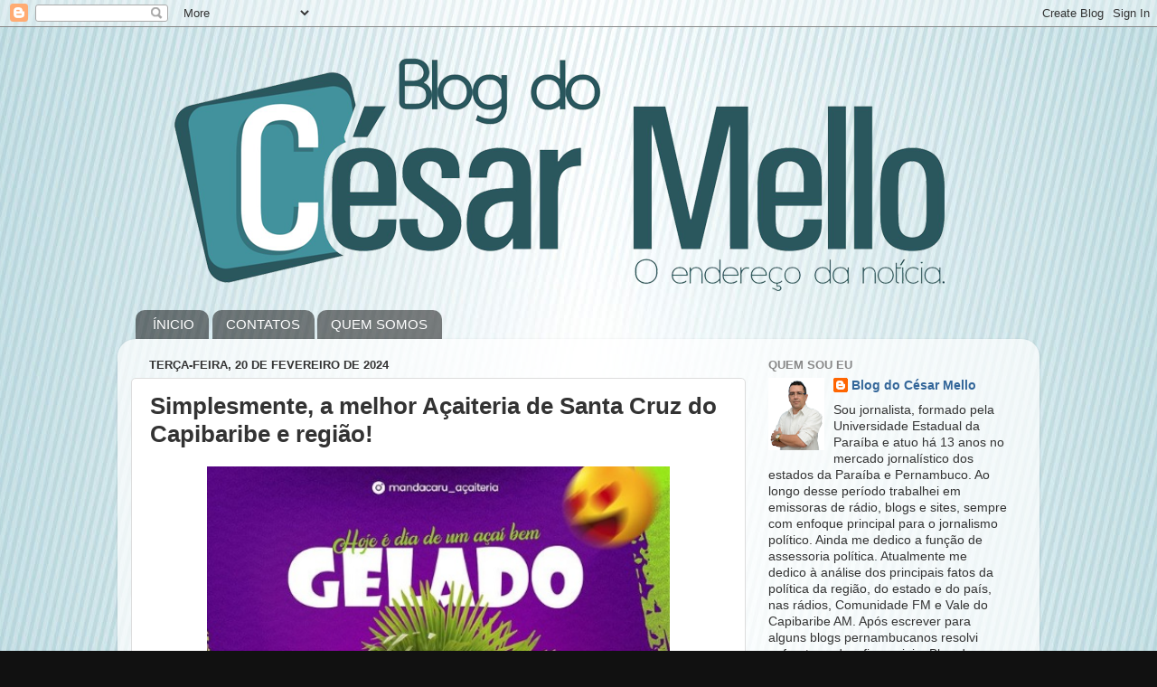

--- FILE ---
content_type: text/html; charset=UTF-8
request_url: http://www.blogdocesarmello.com.br/2024/02/simplesmente-melhor-acaiteria-de-santa_08781303.html
body_size: 16635
content:
<!DOCTYPE html>
<html class='v2' dir='ltr' lang='pt-BR'>
<head>
<link href='https://www.blogger.com/static/v1/widgets/4128112664-css_bundle_v2.css' rel='stylesheet' type='text/css'/>
<meta content='width=1100' name='viewport'/>
<meta content='text/html; charset=UTF-8' http-equiv='Content-Type'/>
<meta content='blogger' name='generator'/>
<link href='http://www.blogdocesarmello.com.br/favicon.ico' rel='icon' type='image/x-icon'/>
<link href='http://www.blogdocesarmello.com.br/2024/02/simplesmente-melhor-acaiteria-de-santa_08781303.html' rel='canonical'/>
<link rel="alternate" type="application/atom+xml" title="Blog do César Mello - Atom" href="http://www.blogdocesarmello.com.br/feeds/posts/default" />
<link rel="alternate" type="application/rss+xml" title="Blog do César Mello - RSS" href="http://www.blogdocesarmello.com.br/feeds/posts/default?alt=rss" />
<link rel="service.post" type="application/atom+xml" title="Blog do César Mello - Atom" href="https://www.blogger.com/feeds/4852172260460647046/posts/default" />

<link rel="alternate" type="application/atom+xml" title="Blog do César Mello - Atom" href="http://www.blogdocesarmello.com.br/feeds/5664410522525796427/comments/default" />
<!--Can't find substitution for tag [blog.ieCssRetrofitLinks]-->
<link href='https://blogger.googleusercontent.com/img/b/R29vZ2xl/AVvXsEich4aOxQ1F4xjaDee_BzMAQ2uKfM0jRKNOQ8GoBIfL9pebLMCRovdV_HIGPoDzq5TEMfm7CW-_Ro44tsFHt8NLEaw8XlDwkBKwsuPjJvViM01IEENJoaMo6YmtGlwwXxOE28IxKtr5_aVVw_ZxL43pDDVYtq0AwnkoFoTNLAKzZCaqq-B4hToaUEqbwOk/w512-h640/ss.jpg' rel='image_src'/>
<meta content='http://www.blogdocesarmello.com.br/2024/02/simplesmente-melhor-acaiteria-de-santa_08781303.html' property='og:url'/>
<meta content='Simplesmente, a melhor Açaiteria de Santa Cruz do Capibaribe e região!' property='og:title'/>
<meta content='' property='og:description'/>
<meta content='https://blogger.googleusercontent.com/img/b/R29vZ2xl/AVvXsEich4aOxQ1F4xjaDee_BzMAQ2uKfM0jRKNOQ8GoBIfL9pebLMCRovdV_HIGPoDzq5TEMfm7CW-_Ro44tsFHt8NLEaw8XlDwkBKwsuPjJvViM01IEENJoaMo6YmtGlwwXxOE28IxKtr5_aVVw_ZxL43pDDVYtq0AwnkoFoTNLAKzZCaqq-B4hToaUEqbwOk/w1200-h630-p-k-no-nu/ss.jpg' property='og:image'/>
<title>Blog do César Mello: Simplesmente, a melhor Açaiteria de Santa Cruz do Capibaribe e região!</title>
<style id='page-skin-1' type='text/css'><!--
/*-----------------------------------------------
Blogger Template Style
Name:     Picture Window
Designer: Blogger
URL:      www.blogger.com
----------------------------------------------- */
/* Content
----------------------------------------------- */
body {
font: normal normal 15px Arial, Tahoma, Helvetica, FreeSans, sans-serif;
color: #333333;
background: #111111 url(http://4.bp.blogspot.com/-_ACwUAlKoaU/VZHib2dZNYI/AAAAAAAAABQ/SsnQQsCfo0A/s0/fundo.jpg) repeat fixed top center;
}
html body .region-inner {
min-width: 0;
max-width: 100%;
width: auto;
}
.content-outer {
font-size: 90%;
}
a:link {
text-decoration:none;
color: #336699;
}
a:visited {
text-decoration:none;
color: #6699cc;
}
a:hover {
text-decoration:underline;
color: #33aaff;
}
.content-outer {
background: transparent none repeat scroll top left;
-moz-border-radius: 0;
-webkit-border-radius: 0;
-goog-ms-border-radius: 0;
border-radius: 0;
-moz-box-shadow: 0 0 0 rgba(0, 0, 0, .15);
-webkit-box-shadow: 0 0 0 rgba(0, 0, 0, .15);
-goog-ms-box-shadow: 0 0 0 rgba(0, 0, 0, .15);
box-shadow: 0 0 0 rgba(0, 0, 0, .15);
margin: 20px auto;
}
.content-inner {
padding: 0;
}
/* Header
----------------------------------------------- */
.header-outer {
background: transparent none repeat-x scroll top left;
_background-image: none;
color: #ffffff;
-moz-border-radius: 0;
-webkit-border-radius: 0;
-goog-ms-border-radius: 0;
border-radius: 0;
}
.Header img, .Header #header-inner {
-moz-border-radius: 0;
-webkit-border-radius: 0;
-goog-ms-border-radius: 0;
border-radius: 0;
}
.header-inner .Header .titlewrapper,
.header-inner .Header .descriptionwrapper {
padding-left: 0;
padding-right: 0;
}
.Header h1 {
font: normal normal 36px Arial, Tahoma, Helvetica, FreeSans, sans-serif;
text-shadow: 1px 1px 3px rgba(0, 0, 0, 0.3);
}
.Header h1 a {
color: #ffffff;
}
.Header .description {
font-size: 130%;
}
/* Tabs
----------------------------------------------- */
.tabs-inner {
margin: .5em 20px 0;
padding: 0;
}
.tabs-inner .section {
margin: 0;
}
.tabs-inner .widget ul {
padding: 0;
background: transparent none repeat scroll bottom;
-moz-border-radius: 0;
-webkit-border-radius: 0;
-goog-ms-border-radius: 0;
border-radius: 0;
}
.tabs-inner .widget li {
border: none;
}
.tabs-inner .widget li a {
display: inline-block;
padding: .5em 1em;
margin-right: .25em;
color: #ffffff;
font: normal normal 15px Arial, Tahoma, Helvetica, FreeSans, sans-serif;
-moz-border-radius: 10px 10px 0 0;
-webkit-border-top-left-radius: 10px;
-webkit-border-top-right-radius: 10px;
-goog-ms-border-radius: 10px 10px 0 0;
border-radius: 10px 10px 0 0;
background: transparent url(https://resources.blogblog.com/blogblog/data/1kt/transparent/black50.png) repeat scroll top left;
border-right: 1px solid transparent;
}
.tabs-inner .widget li:first-child a {
padding-left: 1.25em;
-moz-border-radius-topleft: 10px;
-moz-border-radius-bottomleft: 0;
-webkit-border-top-left-radius: 10px;
-webkit-border-bottom-left-radius: 0;
-goog-ms-border-top-left-radius: 10px;
-goog-ms-border-bottom-left-radius: 0;
border-top-left-radius: 10px;
border-bottom-left-radius: 0;
}
.tabs-inner .widget li.selected a,
.tabs-inner .widget li a:hover {
position: relative;
z-index: 1;
background: transparent url(https://resources.blogblog.com/blogblog/data/1kt/transparent/white80.png) repeat scroll bottom;
color: #336699;
-moz-box-shadow: 0 0 3px rgba(0, 0, 0, .15);
-webkit-box-shadow: 0 0 3px rgba(0, 0, 0, .15);
-goog-ms-box-shadow: 0 0 3px rgba(0, 0, 0, .15);
box-shadow: 0 0 3px rgba(0, 0, 0, .15);
}
/* Headings
----------------------------------------------- */
h2 {
font: bold normal 13px Arial, Tahoma, Helvetica, FreeSans, sans-serif;
text-transform: uppercase;
color: #888888;
margin: .5em 0;
}
/* Main
----------------------------------------------- */
.main-outer {
background: transparent url(https://resources.blogblog.com/blogblog/data/1kt/transparent/white80.png) repeat scroll top left;
-moz-border-radius: 20px 20px 0 0;
-webkit-border-top-left-radius: 20px;
-webkit-border-top-right-radius: 20px;
-webkit-border-bottom-left-radius: 0;
-webkit-border-bottom-right-radius: 0;
-goog-ms-border-radius: 20px 20px 0 0;
border-radius: 20px 20px 0 0;
-moz-box-shadow: 0 1px 3px rgba(0, 0, 0, .15);
-webkit-box-shadow: 0 1px 3px rgba(0, 0, 0, .15);
-goog-ms-box-shadow: 0 1px 3px rgba(0, 0, 0, .15);
box-shadow: 0 1px 3px rgba(0, 0, 0, .15);
}
.main-inner {
padding: 15px 20px 20px;
}
.main-inner .column-center-inner {
padding: 0 0;
}
.main-inner .column-left-inner {
padding-left: 0;
}
.main-inner .column-right-inner {
padding-right: 0;
}
/* Posts
----------------------------------------------- */
h3.post-title {
margin: 0;
font: normal bold 26px 'Trebuchet MS', Trebuchet, sans-serif;
}
.comments h4 {
margin: 1em 0 0;
font: normal bold 26px 'Trebuchet MS', Trebuchet, sans-serif;
}
.date-header span {
color: #333333;
}
.post-outer {
background-color: #ffffff;
border: solid 1px #dddddd;
-moz-border-radius: 5px;
-webkit-border-radius: 5px;
border-radius: 5px;
-goog-ms-border-radius: 5px;
padding: 15px 20px;
margin: 0 -20px 20px;
}
.post-body {
line-height: 1.4;
font-size: 110%;
position: relative;
}
.post-header {
margin: 0 0 1.5em;
color: #999999;
line-height: 1.6;
}
.post-footer {
margin: .5em 0 0;
color: #999999;
line-height: 1.6;
}
#blog-pager {
font-size: 140%
}
#comments .comment-author {
padding-top: 1.5em;
border-top: dashed 1px #ccc;
border-top: dashed 1px rgba(128, 128, 128, .5);
background-position: 0 1.5em;
}
#comments .comment-author:first-child {
padding-top: 0;
border-top: none;
}
.avatar-image-container {
margin: .2em 0 0;
}
/* Comments
----------------------------------------------- */
.comments .comments-content .icon.blog-author {
background-repeat: no-repeat;
background-image: url([data-uri]);
}
.comments .comments-content .loadmore a {
border-top: 1px solid #33aaff;
border-bottom: 1px solid #33aaff;
}
.comments .continue {
border-top: 2px solid #33aaff;
}
/* Widgets
----------------------------------------------- */
.widget ul, .widget #ArchiveList ul.flat {
padding: 0;
list-style: none;
}
.widget ul li, .widget #ArchiveList ul.flat li {
border-top: dashed 1px #ccc;
border-top: dashed 1px rgba(128, 128, 128, .5);
}
.widget ul li:first-child, .widget #ArchiveList ul.flat li:first-child {
border-top: none;
}
.widget .post-body ul {
list-style: disc;
}
.widget .post-body ul li {
border: none;
}
/* Footer
----------------------------------------------- */
.footer-outer {
color:#cccccc;
background: transparent url(https://resources.blogblog.com/blogblog/data/1kt/transparent/black50.png) repeat scroll top left;
-moz-border-radius: 0 0 20px 20px;
-webkit-border-top-left-radius: 0;
-webkit-border-top-right-radius: 0;
-webkit-border-bottom-left-radius: 20px;
-webkit-border-bottom-right-radius: 20px;
-goog-ms-border-radius: 0 0 20px 20px;
border-radius: 0 0 20px 20px;
-moz-box-shadow: 0 1px 3px rgba(0, 0, 0, .15);
-webkit-box-shadow: 0 1px 3px rgba(0, 0, 0, .15);
-goog-ms-box-shadow: 0 1px 3px rgba(0, 0, 0, .15);
box-shadow: 0 1px 3px rgba(0, 0, 0, .15);
}
.footer-inner {
padding: 10px 20px 20px;
}
.footer-outer a {
color: #99ccee;
}
.footer-outer a:visited {
color: #77aaee;
}
.footer-outer a:hover {
color: #33aaff;
}
.footer-outer .widget h2 {
color: #aaaaaa;
}
/* Mobile
----------------------------------------------- */
html body.mobile {
height: auto;
}
html body.mobile {
min-height: 480px;
background-size: 100% auto;
}
.mobile .body-fauxcolumn-outer {
background: transparent none repeat scroll top left;
}
html .mobile .mobile-date-outer, html .mobile .blog-pager {
border-bottom: none;
background: transparent url(https://resources.blogblog.com/blogblog/data/1kt/transparent/white80.png) repeat scroll top left;
margin-bottom: 10px;
}
.mobile .date-outer {
background: transparent url(https://resources.blogblog.com/blogblog/data/1kt/transparent/white80.png) repeat scroll top left;
}
.mobile .header-outer, .mobile .main-outer,
.mobile .post-outer, .mobile .footer-outer {
-moz-border-radius: 0;
-webkit-border-radius: 0;
-goog-ms-border-radius: 0;
border-radius: 0;
}
.mobile .content-outer,
.mobile .main-outer,
.mobile .post-outer {
background: inherit;
border: none;
}
.mobile .content-outer {
font-size: 100%;
}
.mobile-link-button {
background-color: #336699;
}
.mobile-link-button a:link, .mobile-link-button a:visited {
color: #ffffff;
}
.mobile-index-contents {
color: #333333;
}
.mobile .tabs-inner .PageList .widget-content {
background: transparent url(https://resources.blogblog.com/blogblog/data/1kt/transparent/white80.png) repeat scroll bottom;
color: #336699;
}
.mobile .tabs-inner .PageList .widget-content .pagelist-arrow {
border-left: 1px solid transparent;
}

--></style>
<style id='template-skin-1' type='text/css'><!--
body {
min-width: 1020px;
}
.content-outer, .content-fauxcolumn-outer, .region-inner {
min-width: 1020px;
max-width: 1020px;
_width: 1020px;
}
.main-inner .columns {
padding-left: 0;
padding-right: 310px;
}
.main-inner .fauxcolumn-center-outer {
left: 0;
right: 310px;
/* IE6 does not respect left and right together */
_width: expression(this.parentNode.offsetWidth -
parseInt("0") -
parseInt("310px") + 'px');
}
.main-inner .fauxcolumn-left-outer {
width: 0;
}
.main-inner .fauxcolumn-right-outer {
width: 310px;
}
.main-inner .column-left-outer {
width: 0;
right: 100%;
margin-left: -0;
}
.main-inner .column-right-outer {
width: 310px;
margin-right: -310px;
}
#layout {
min-width: 0;
}
#layout .content-outer {
min-width: 0;
width: 800px;
}
#layout .region-inner {
min-width: 0;
width: auto;
}
body#layout div.add_widget {
padding: 8px;
}
body#layout div.add_widget a {
margin-left: 32px;
}
--></style>
<style>
    body {background-image:url(http\:\/\/4.bp.blogspot.com\/-_ACwUAlKoaU\/VZHib2dZNYI\/AAAAAAAAABQ\/SsnQQsCfo0A\/s0\/fundo.jpg);}
    
@media (max-width: 200px) { body {background-image:url(http\:\/\/4.bp.blogspot.com\/-_ACwUAlKoaU\/VZHib2dZNYI\/AAAAAAAAABQ\/SsnQQsCfo0A\/w200\/fundo.jpg);}}
@media (max-width: 400px) and (min-width: 201px) { body {background-image:url(http\:\/\/4.bp.blogspot.com\/-_ACwUAlKoaU\/VZHib2dZNYI\/AAAAAAAAABQ\/SsnQQsCfo0A\/w400\/fundo.jpg);}}
@media (max-width: 800px) and (min-width: 401px) { body {background-image:url(http\:\/\/4.bp.blogspot.com\/-_ACwUAlKoaU\/VZHib2dZNYI\/AAAAAAAAABQ\/SsnQQsCfo0A\/w800\/fundo.jpg);}}
@media (max-width: 1200px) and (min-width: 801px) { body {background-image:url(http\:\/\/4.bp.blogspot.com\/-_ACwUAlKoaU\/VZHib2dZNYI\/AAAAAAAAABQ\/SsnQQsCfo0A\/w1200\/fundo.jpg);}}
/* Last tag covers anything over one higher than the previous max-size cap. */
@media (min-width: 1201px) { body {background-image:url(http\:\/\/4.bp.blogspot.com\/-_ACwUAlKoaU\/VZHib2dZNYI\/AAAAAAAAABQ\/SsnQQsCfo0A\/w1600\/fundo.jpg);}}
  </style>
<link href='https://www.blogger.com/dyn-css/authorization.css?targetBlogID=4852172260460647046&amp;zx=6062413e-78c7-4f02-8565-6194bc28c743' media='none' onload='if(media!=&#39;all&#39;)media=&#39;all&#39;' rel='stylesheet'/><noscript><link href='https://www.blogger.com/dyn-css/authorization.css?targetBlogID=4852172260460647046&amp;zx=6062413e-78c7-4f02-8565-6194bc28c743' rel='stylesheet'/></noscript>
<meta name='google-adsense-platform-account' content='ca-host-pub-1556223355139109'/>
<meta name='google-adsense-platform-domain' content='blogspot.com'/>

</head>
<body class='loading variant-open'>
<div class='navbar section' id='navbar' name='Navbar'><div class='widget Navbar' data-version='1' id='Navbar1'><script type="text/javascript">
    function setAttributeOnload(object, attribute, val) {
      if(window.addEventListener) {
        window.addEventListener('load',
          function(){ object[attribute] = val; }, false);
      } else {
        window.attachEvent('onload', function(){ object[attribute] = val; });
      }
    }
  </script>
<div id="navbar-iframe-container"></div>
<script type="text/javascript" src="https://apis.google.com/js/platform.js"></script>
<script type="text/javascript">
      gapi.load("gapi.iframes:gapi.iframes.style.bubble", function() {
        if (gapi.iframes && gapi.iframes.getContext) {
          gapi.iframes.getContext().openChild({
              url: 'https://www.blogger.com/navbar/4852172260460647046?po\x3d5664410522525796427\x26origin\x3dhttp://www.blogdocesarmello.com.br',
              where: document.getElementById("navbar-iframe-container"),
              id: "navbar-iframe"
          });
        }
      });
    </script><script type="text/javascript">
(function() {
var script = document.createElement('script');
script.type = 'text/javascript';
script.src = '//pagead2.googlesyndication.com/pagead/js/google_top_exp.js';
var head = document.getElementsByTagName('head')[0];
if (head) {
head.appendChild(script);
}})();
</script>
</div></div>
<div class='body-fauxcolumns'>
<div class='fauxcolumn-outer body-fauxcolumn-outer'>
<div class='cap-top'>
<div class='cap-left'></div>
<div class='cap-right'></div>
</div>
<div class='fauxborder-left'>
<div class='fauxborder-right'></div>
<div class='fauxcolumn-inner'>
</div>
</div>
<div class='cap-bottom'>
<div class='cap-left'></div>
<div class='cap-right'></div>
</div>
</div>
</div>
<div class='content'>
<div class='content-fauxcolumns'>
<div class='fauxcolumn-outer content-fauxcolumn-outer'>
<div class='cap-top'>
<div class='cap-left'></div>
<div class='cap-right'></div>
</div>
<div class='fauxborder-left'>
<div class='fauxborder-right'></div>
<div class='fauxcolumn-inner'>
</div>
</div>
<div class='cap-bottom'>
<div class='cap-left'></div>
<div class='cap-right'></div>
</div>
</div>
</div>
<div class='content-outer'>
<div class='content-cap-top cap-top'>
<div class='cap-left'></div>
<div class='cap-right'></div>
</div>
<div class='fauxborder-left content-fauxborder-left'>
<div class='fauxborder-right content-fauxborder-right'></div>
<div class='content-inner'>
<header>
<div class='header-outer'>
<div class='header-cap-top cap-top'>
<div class='cap-left'></div>
<div class='cap-right'></div>
</div>
<div class='fauxborder-left header-fauxborder-left'>
<div class='fauxborder-right header-fauxborder-right'></div>
<div class='region-inner header-inner'>
<div class='header section' id='header' name='Cabeçalho'><div class='widget Header' data-version='1' id='Header1'>
<div id='header-inner'>
<a href='http://www.blogdocesarmello.com.br/' style='display: block'>
<img alt='Blog do César Mello' height='286px; ' id='Header1_headerimg' src='https://blogger.googleusercontent.com/img/b/R29vZ2xl/AVvXsEhkKvYsjYc6kkeOqm_nA2g47JThGWX2qQ1NOOiOIFFCVoPZVOJHkK33wp-ZYDFag7OBe30MQAFPTippUpJ5GRErlCD6fJZrczeB2frsuY_gIovn-QTuoftuHtVwHHdELmXai9zaYEq0zro/s1600/blog2.png' style='display: block' width='970px; '/>
</a>
</div>
</div></div>
</div>
</div>
<div class='header-cap-bottom cap-bottom'>
<div class='cap-left'></div>
<div class='cap-right'></div>
</div>
</div>
</header>
<div class='tabs-outer'>
<div class='tabs-cap-top cap-top'>
<div class='cap-left'></div>
<div class='cap-right'></div>
</div>
<div class='fauxborder-left tabs-fauxborder-left'>
<div class='fauxborder-right tabs-fauxborder-right'></div>
<div class='region-inner tabs-inner'>
<div class='tabs section' id='crosscol' name='Entre colunas'><div class='widget PageList' data-version='1' id='PageList2'>
<h2>Páginas</h2>
<div class='widget-content'>
<ul>
<li>
<a href='http://www.blogdocesarmello.com.br/'>ÍNICIO</a>
</li>
<li>
<a href='http://www.blogdocesarmello.com.br/p/contatos.html'>CONTATOS</a>
</li>
<li>
<a href='http://www.blogdocesarmello.com.br/p/quem-somos.html'>QUEM SOMOS</a>
</li>
</ul>
<div class='clear'></div>
</div>
</div></div>
<div class='tabs no-items section' id='crosscol-overflow' name='Cross-Column 2'></div>
</div>
</div>
<div class='tabs-cap-bottom cap-bottom'>
<div class='cap-left'></div>
<div class='cap-right'></div>
</div>
</div>
<div class='main-outer'>
<div class='main-cap-top cap-top'>
<div class='cap-left'></div>
<div class='cap-right'></div>
</div>
<div class='fauxborder-left main-fauxborder-left'>
<div class='fauxborder-right main-fauxborder-right'></div>
<div class='region-inner main-inner'>
<div class='columns fauxcolumns'>
<div class='fauxcolumn-outer fauxcolumn-center-outer'>
<div class='cap-top'>
<div class='cap-left'></div>
<div class='cap-right'></div>
</div>
<div class='fauxborder-left'>
<div class='fauxborder-right'></div>
<div class='fauxcolumn-inner'>
</div>
</div>
<div class='cap-bottom'>
<div class='cap-left'></div>
<div class='cap-right'></div>
</div>
</div>
<div class='fauxcolumn-outer fauxcolumn-left-outer'>
<div class='cap-top'>
<div class='cap-left'></div>
<div class='cap-right'></div>
</div>
<div class='fauxborder-left'>
<div class='fauxborder-right'></div>
<div class='fauxcolumn-inner'>
</div>
</div>
<div class='cap-bottom'>
<div class='cap-left'></div>
<div class='cap-right'></div>
</div>
</div>
<div class='fauxcolumn-outer fauxcolumn-right-outer'>
<div class='cap-top'>
<div class='cap-left'></div>
<div class='cap-right'></div>
</div>
<div class='fauxborder-left'>
<div class='fauxborder-right'></div>
<div class='fauxcolumn-inner'>
</div>
</div>
<div class='cap-bottom'>
<div class='cap-left'></div>
<div class='cap-right'></div>
</div>
</div>
<!-- corrects IE6 width calculation -->
<div class='columns-inner'>
<div class='column-center-outer'>
<div class='column-center-inner'>
<div class='main section' id='main' name='Principal'><div class='widget Blog' data-version='1' id='Blog1'>
<div class='blog-posts hfeed'>

          <div class="date-outer">
        
<h2 class='date-header'><span>terça-feira, 20 de fevereiro de 2024</span></h2>

          <div class="date-posts">
        
<div class='post-outer'>
<div class='post hentry uncustomized-post-template' itemprop='blogPost' itemscope='itemscope' itemtype='http://schema.org/BlogPosting'>
<meta content='https://blogger.googleusercontent.com/img/b/R29vZ2xl/AVvXsEich4aOxQ1F4xjaDee_BzMAQ2uKfM0jRKNOQ8GoBIfL9pebLMCRovdV_HIGPoDzq5TEMfm7CW-_Ro44tsFHt8NLEaw8XlDwkBKwsuPjJvViM01IEENJoaMo6YmtGlwwXxOE28IxKtr5_aVVw_ZxL43pDDVYtq0AwnkoFoTNLAKzZCaqq-B4hToaUEqbwOk/w512-h640/ss.jpg' itemprop='image_url'/>
<meta content='4852172260460647046' itemprop='blogId'/>
<meta content='5664410522525796427' itemprop='postId'/>
<a name='5664410522525796427'></a>
<h3 class='post-title entry-title' itemprop='name'>
Simplesmente, a melhor Açaiteria de Santa Cruz do Capibaribe e região!
</h3>
<div class='post-header'>
<div class='post-header-line-1'></div>
</div>
<div class='post-body entry-content' id='post-body-5664410522525796427' itemprop='description articleBody'>
<div class="separator" style="clear: both; text-align: center;"><a href="https://blogger.googleusercontent.com/img/b/R29vZ2xl/AVvXsEich4aOxQ1F4xjaDee_BzMAQ2uKfM0jRKNOQ8GoBIfL9pebLMCRovdV_HIGPoDzq5TEMfm7CW-_Ro44tsFHt8NLEaw8XlDwkBKwsuPjJvViM01IEENJoaMo6YmtGlwwXxOE28IxKtr5_aVVw_ZxL43pDDVYtq0AwnkoFoTNLAKzZCaqq-B4hToaUEqbwOk/s599/ss.jpg" imageanchor="1" style="margin-left: 1em; margin-right: 1em;"><img border="0" data-original-height="599" data-original-width="479" height="640" src="https://blogger.googleusercontent.com/img/b/R29vZ2xl/AVvXsEich4aOxQ1F4xjaDee_BzMAQ2uKfM0jRKNOQ8GoBIfL9pebLMCRovdV_HIGPoDzq5TEMfm7CW-_Ro44tsFHt8NLEaw8XlDwkBKwsuPjJvViM01IEENJoaMo6YmtGlwwXxOE28IxKtr5_aVVw_ZxL43pDDVYtq0AwnkoFoTNLAKzZCaqq-B4hToaUEqbwOk/w512-h640/ss.jpg" width="512" /></a></div>
<div style='clear: both;'></div>
</div>
<div class='post-footer'>
<div class='post-footer-line post-footer-line-1'>
<span class='post-author vcard'>
Postado por
<span class='fn' itemprop='author' itemscope='itemscope' itemtype='http://schema.org/Person'>
<meta content='https://www.blogger.com/profile/17449609989194384231' itemprop='url'/>
<a class='g-profile' href='https://www.blogger.com/profile/17449609989194384231' rel='author' title='author profile'>
<span itemprop='name'>Blog do César Mello</span>
</a>
</span>
</span>
<span class='post-timestamp'>
às
<meta content='http://www.blogdocesarmello.com.br/2024/02/simplesmente-melhor-acaiteria-de-santa_08781303.html' itemprop='url'/>
<a class='timestamp-link' href='http://www.blogdocesarmello.com.br/2024/02/simplesmente-melhor-acaiteria-de-santa_08781303.html' rel='bookmark' title='permanent link'><abbr class='published' itemprop='datePublished' title='2024-02-20T23:30:00-03:00'>23:30</abbr></a>
</span>
<span class='post-comment-link'>
</span>
<span class='post-icons'>
<span class='item-control blog-admin pid-1172168768'>
<a href='https://www.blogger.com/post-edit.g?blogID=4852172260460647046&postID=5664410522525796427&from=pencil' title='Editar postagem'>
<img alt='' class='icon-action' height='18' src='https://resources.blogblog.com/img/icon18_edit_allbkg.gif' width='18'/>
</a>
</span>
</span>
<div class='post-share-buttons goog-inline-block'>
<a class='goog-inline-block share-button sb-email' href='https://www.blogger.com/share-post.g?blogID=4852172260460647046&postID=5664410522525796427&target=email' target='_blank' title='Enviar por e-mail'><span class='share-button-link-text'>Enviar por e-mail</span></a><a class='goog-inline-block share-button sb-blog' href='https://www.blogger.com/share-post.g?blogID=4852172260460647046&postID=5664410522525796427&target=blog' onclick='window.open(this.href, "_blank", "height=270,width=475"); return false;' target='_blank' title='Postar no blog!'><span class='share-button-link-text'>Postar no blog!</span></a><a class='goog-inline-block share-button sb-twitter' href='https://www.blogger.com/share-post.g?blogID=4852172260460647046&postID=5664410522525796427&target=twitter' target='_blank' title='Compartilhar no X'><span class='share-button-link-text'>Compartilhar no X</span></a><a class='goog-inline-block share-button sb-facebook' href='https://www.blogger.com/share-post.g?blogID=4852172260460647046&postID=5664410522525796427&target=facebook' onclick='window.open(this.href, "_blank", "height=430,width=640"); return false;' target='_blank' title='Compartilhar no Facebook'><span class='share-button-link-text'>Compartilhar no Facebook</span></a><a class='goog-inline-block share-button sb-pinterest' href='https://www.blogger.com/share-post.g?blogID=4852172260460647046&postID=5664410522525796427&target=pinterest' target='_blank' title='Compartilhar com o Pinterest'><span class='share-button-link-text'>Compartilhar com o Pinterest</span></a>
</div>
</div>
<div class='post-footer-line post-footer-line-2'>
<span class='post-labels'>
</span>
</div>
<div class='post-footer-line post-footer-line-3'>
<span class='post-location'>
</span>
</div>
</div>
</div>
<div class='comments' id='comments'>
<a name='comments'></a>
<h4>Nenhum comentário:</h4>
<div id='Blog1_comments-block-wrapper'>
<dl class='avatar-comment-indent' id='comments-block'>
</dl>
</div>
<p class='comment-footer'>
<div class='comment-form'>
<a name='comment-form'></a>
<h4 id='comment-post-message'>Postar um comentário</h4>
<p>
</p>
<a href='https://www.blogger.com/comment/frame/4852172260460647046?po=5664410522525796427&hl=pt-BR&saa=85391&origin=http://www.blogdocesarmello.com.br' id='comment-editor-src'></a>
<iframe allowtransparency='true' class='blogger-iframe-colorize blogger-comment-from-post' frameborder='0' height='410px' id='comment-editor' name='comment-editor' src='' width='100%'></iframe>
<script src='https://www.blogger.com/static/v1/jsbin/1345082660-comment_from_post_iframe.js' type='text/javascript'></script>
<script type='text/javascript'>
      BLOG_CMT_createIframe('https://www.blogger.com/rpc_relay.html');
    </script>
</div>
</p>
</div>
</div>

        </div></div>
      
</div>
<div class='blog-pager' id='blog-pager'>
<span id='blog-pager-newer-link'>
<a class='blog-pager-newer-link' href='http://www.blogdocesarmello.com.br/2024/02/simplesmente-melhor-acaiteria-de-santa_0640345105.html' id='Blog1_blog-pager-newer-link' title='Postagem mais recente'>Postagem mais recente</a>
</span>
<span id='blog-pager-older-link'>
<a class='blog-pager-older-link' href='http://www.blogdocesarmello.com.br/2024/02/governo-do-estado-lanca-novo-programa.html' id='Blog1_blog-pager-older-link' title='Postagem mais antiga'>Postagem mais antiga</a>
</span>
<a class='home-link' href='http://www.blogdocesarmello.com.br/'>Página inicial</a>
</div>
<div class='clear'></div>
<div class='post-feeds'>
<div class='feed-links'>
Assinar:
<a class='feed-link' href='http://www.blogdocesarmello.com.br/feeds/5664410522525796427/comments/default' target='_blank' type='application/atom+xml'>Postar comentários (Atom)</a>
</div>
</div>
</div></div>
</div>
</div>
<div class='column-left-outer'>
<div class='column-left-inner'>
<aside>
</aside>
</div>
</div>
<div class='column-right-outer'>
<div class='column-right-inner'>
<aside>
<div class='sidebar section' id='sidebar-right-1'><div class='widget Profile' data-version='1' id='Profile1'>
<h2>Quem sou eu</h2>
<div class='widget-content'>
<a href='https://www.blogger.com/profile/17449609989194384231'><img alt='Minha foto' class='profile-img' height='80' src='//blogger.googleusercontent.com/img/b/R29vZ2xl/AVvXsEj1thME15CwU8n4cTwGOiSTxmYj52lEitzGbX3RGvSbRZS99NZYIvVp3veUesZawsbqbKkCQfLzCFz28CFYI5DvQRy1L5Jk4iN5JzCdALsvby42KVYKQXng6TZlR8svWg/s113/C%2525C3%252589SAR%252BMELLO%252BFOTO%252BOFICIAL%252B2015%252B27.png' width='62'/></a>
<dl class='profile-datablock'>
<dt class='profile-data'>
<a class='profile-name-link g-profile' href='https://www.blogger.com/profile/17449609989194384231' rel='author' style='background-image: url(//www.blogger.com/img/logo-16.png);'>
Blog do César Mello
</a>
</dt>
<dd class='profile-textblock'>Sou jornalista, formado pela Universidade Estadual da Paraíba e atuo há 13 anos no mercado jornalístico dos estados da Paraíba e Pernambuco. Ao longo desse período trabalhei em emissoras de rádio, blogs e sites, sempre com enfoque principal para o jornalismo político. Ainda me dedico a função de assessoria política.
Atualmente me dedico à análise dos principais fatos da política da região, do estado e do país, nas rádios, Comunidade FM e Vale do Capibaribe AM. Após escrever para alguns blogs pernambucanos resolvi enfrentar o desafio e criei o Blog do César Mello, portal de notícias que repercute os principais fatos dos bastidores da informação. </dd>
</dl>
<a class='profile-link' href='https://www.blogger.com/profile/17449609989194384231' rel='author'>Ver meu perfil completo</a>
<div class='clear'></div>
</div>
</div></div>
<table border='0' cellpadding='0' cellspacing='0' class='section-columns columns-2'>
<tbody>
<tr>
<td class='first columns-cell'>
<div class='sidebar no-items section' id='sidebar-right-2-1'></div>
</td>
<td class='columns-cell'>
<div class='sidebar no-items section' id='sidebar-right-2-2'></div>
</td>
</tr>
</tbody>
</table>
<div class='sidebar section' id='sidebar-right-3'><div class='widget Image' data-version='1' id='Image12'>
<h2>ALTAS HORAS OUTLET</h2>
<div class='widget-content'>
<img alt='ALTAS HORAS OUTLET' height='265' id='Image12_img' src='https://blogger.googleusercontent.com/img/b/R29vZ2xl/AVvXsEgGpqgjxLKYqAFRlYe-lERCMn6EBc8psYRFxxj90C6g3fvoNyQbpxb3JIFLKpLEOAgqLGg1G2tkxaLaZqOljJL9VE4L4nV3UeU1ZEJ91r7cVY9so8qwnMb9pzSt6W2HP04cBhEaBTIvhNw/s265/arte+blog+2+%25281%2529.jpg' width='265'/>
<br/>
</div>
<div class='clear'></div>
</div><div class='widget Image' data-version='1' id='Image8'>
<h2>PROGRAMA FALA PREFEITO</h2>
<div class='widget-content'>
<img alt='PROGRAMA FALA PREFEITO' height='263' id='Image8_img' src='https://blogger.googleusercontent.com/img/b/R29vZ2xl/AVvXsEigUKtHi5qvJo3iOEq_yE4SHCy42ku_TwtyCmRqLUPt6RxP1pinxilTE7vhJ-KG726Qx_msy41tI7bIqaJYBZFz4FrvtZw33L8vq-P_skX4gug58Ki89PPswpZItrl_MUtMbWUZMmqZrTk/s265/WhatsApp+Image+2021-10-21+at+08.58.26.jpeg' width='265'/>
<br/>
</div>
<div class='clear'></div>
</div><div class='widget Image' data-version='1' id='Image2'>
<h2>MANDACARÚ AÇAITERIA</h2>
<div class='widget-content'>
<img alt='MANDACARÚ AÇAITERIA' height='266' id='Image2_img' src='https://blogger.googleusercontent.com/img/b/R29vZ2xl/AVvXsEi7COGbd0_lzSqQi4o6vdyIWPFhNWC1a5q6wdj_yVPZGFN20PZMrJIFapduSUUEiuGVVnnl5gG70SCdOo1pQnAKb2Xk2t9MKHxyHWl-Ders_8YnuertqA2CJVprvr0kvnWOpz72Fn3Hl74/s266/db9cdf64-31d0-4bad-87a9-0f01d063944d.jpg' width='265'/>
<br/>
</div>
<div class='clear'></div>
</div><div class='widget Image' data-version='1' id='Image4'>
<h2>MOVELARIA NOSSA SENHORA DAS GRAÇAS</h2>
<div class='widget-content'>
<img alt='MOVELARIA NOSSA SENHORA DAS GRAÇAS' height='141' id='Image4_img' src='https://blogger.googleusercontent.com/img/a/AVvXsEi1uPaOHxasbD47F1INWMDSuw-qhOTMDL6ZI8EkT8TpG0LfQGn67p4fWuMyv-nNreDd8RqbiVUZgWqRuZ2n95DxkbJKZHSw6zIpa-Jmx5Wgm3jZmSm6N5NTUUn76lw6lDMrBQMjFGYea3cNHugUeE_eK6sVgND0_CeakUp_9C_0nC8RzBjTwucsSs7F=s265' width='265'/>
<br/>
</div>
<div class='clear'></div>
</div><div class='widget Image' data-version='1' id='Image9'>
<h2>Laboratório Uniclin</h2>
<div class='widget-content'>
<img alt='Laboratório Uniclin' height='69' id='Image9_img' src='https://blogger.googleusercontent.com/img/b/R29vZ2xl/AVvXsEi8RsC0pqDoIgzwUF1b9gmAfBOlZ-8cOlZEb_-kyV-W2B-3hmUtIfschPC5etDjeYo7E28WYZCybeGN4eyKuZqw7P5DAKPNQtDZP7-iptw5q4cCycbQ0IxwM6dRDtWY8SN1F2V0k9rKb58/s265/logo.jpg' width='265'/>
<br/>
</div>
<div class='clear'></div>
</div><div class='widget Image' data-version='1' id='Image1'>
<h2>TR - Estúdio Digital</h2>
<div class='widget-content'>
<a href='https://www.facebook.com/pages/Teamrace/103691346411904'>
<img alt='TR - Estúdio Digital' height='160' id='Image1_img' src='https://blogger.googleusercontent.com/img/b/R29vZ2xl/AVvXsEinDGRh-yA3X6ad7D1rvNW8Kio6hxgQlTAME2rGRFcyjF9lzWqjP26nNDaP_bQvOLIXExPDiFgDlblFqDCmBMjX0oNLUVR62MbSqcLSL93YWFcs0_8CfcAVuW6BFsh6v2jyM_7V6DPPJ0Q/s1600/trrr.png' width='265'/>
</a>
<br/>
</div>
<div class='clear'></div>
</div><div class='widget LinkList' data-version='1' id='LinkList1'>
<h2>BLOGS PARCEIROS</h2>
<div class='widget-content'>
<ul>
<li><a href='http://www.agrestenoticia.com/'>BLOG AGRESTE NOTÍCIAS</a></li>
<li><a href='http://www.comunidadenews.com.br/'>BLOG COMUNIDADE NEWS</a></li>
<li><a href='http://www.nedjaalves.com/'>BLOG DA NEDJA ALVES</a></li>
<li><a href='http://diretoaopontoam.blogspot.com.br/'>BLOG DIRETO AO PONTO</a></li>
<li><a href='http://http://www.blogdoandersonmelo.com/'>BLOG DO ANDERSON MELO</a></li>
<li><a href='http://http://www.blogdobrunomuniz.com.br/'>BLOG DO BRUNO MUNIZ</a></li>
<li><a href='http://www.blogdojairogomes.com/'>BLOG DO JAIRO GOMES</a></li>
<li><a href='http://www.junioralbuquerque.com.br/'>BLOG DO JUNIOR ALBUQUERQUE</a></li>
<li><a href='http://www.blogdomagno.com.br/'>BLOG DO MAGNO</a></li>
<li><a href='http://blogdomarioflavio.com.br/vs1/'>BLOG DO MÁRIO FLÁVIO</a></li>
<li><a href='http://www.blogdomelqui.com.br/'>BLOG DO MELQUI</a></li>
<li><a href='http://www.enoticiascc.com/'>BLOG É NOTÍCIA</a></li>
<li><a href='http://www.inaldosampaio.com.br/'>BLOG INALDO SAMPAIO</a></li>
<li><a href='http://jataubanews.blogspot.com.br/'>BLOG JATAÚBA NEWS</a></li>
<li><a href='http://www.merecedestaque.com'>BLOG MERECE DESTAQUE</a></li>
<li><a href='http://www.pemais.com/'>BLOG PEMAIS</a></li>
<li><a href='http://www.toritamainforma.com/'>BLOG TORITAMA INFORMA</a></li>
</ul>
<div class='clear'></div>
</div>
</div><div class='widget BlogArchive' data-version='1' id='BlogArchive1'>
<h2>Arquivo do blog</h2>
<div class='widget-content'>
<div id='ArchiveList'>
<div id='BlogArchive1_ArchiveList'>
<ul class='hierarchy'>
<li class='archivedate collapsed'>
<a class='toggle' href='javascript:void(0)'>
<span class='zippy'>

        &#9658;&#160;
      
</span>
</a>
<a class='post-count-link' href='http://www.blogdocesarmello.com.br/2025/'>
2025
</a>
<span class='post-count' dir='ltr'>(279)</span>
<ul class='hierarchy'>
<li class='archivedate collapsed'>
<a class='toggle' href='javascript:void(0)'>
<span class='zippy'>

        &#9658;&#160;
      
</span>
</a>
<a class='post-count-link' href='http://www.blogdocesarmello.com.br/2025/12/'>
dezembro
</a>
<span class='post-count' dir='ltr'>(20)</span>
</li>
</ul>
<ul class='hierarchy'>
<li class='archivedate collapsed'>
<a class='toggle' href='javascript:void(0)'>
<span class='zippy'>

        &#9658;&#160;
      
</span>
</a>
<a class='post-count-link' href='http://www.blogdocesarmello.com.br/2025/11/'>
novembro
</a>
<span class='post-count' dir='ltr'>(24)</span>
</li>
</ul>
<ul class='hierarchy'>
<li class='archivedate collapsed'>
<a class='toggle' href='javascript:void(0)'>
<span class='zippy'>

        &#9658;&#160;
      
</span>
</a>
<a class='post-count-link' href='http://www.blogdocesarmello.com.br/2025/10/'>
outubro
</a>
<span class='post-count' dir='ltr'>(20)</span>
</li>
</ul>
<ul class='hierarchy'>
<li class='archivedate collapsed'>
<a class='toggle' href='javascript:void(0)'>
<span class='zippy'>

        &#9658;&#160;
      
</span>
</a>
<a class='post-count-link' href='http://www.blogdocesarmello.com.br/2025/09/'>
setembro
</a>
<span class='post-count' dir='ltr'>(19)</span>
</li>
</ul>
<ul class='hierarchy'>
<li class='archivedate collapsed'>
<a class='toggle' href='javascript:void(0)'>
<span class='zippy'>

        &#9658;&#160;
      
</span>
</a>
<a class='post-count-link' href='http://www.blogdocesarmello.com.br/2025/08/'>
agosto
</a>
<span class='post-count' dir='ltr'>(24)</span>
</li>
</ul>
<ul class='hierarchy'>
<li class='archivedate collapsed'>
<a class='toggle' href='javascript:void(0)'>
<span class='zippy'>

        &#9658;&#160;
      
</span>
</a>
<a class='post-count-link' href='http://www.blogdocesarmello.com.br/2025/07/'>
julho
</a>
<span class='post-count' dir='ltr'>(11)</span>
</li>
</ul>
<ul class='hierarchy'>
<li class='archivedate collapsed'>
<a class='toggle' href='javascript:void(0)'>
<span class='zippy'>

        &#9658;&#160;
      
</span>
</a>
<a class='post-count-link' href='http://www.blogdocesarmello.com.br/2025/06/'>
junho
</a>
<span class='post-count' dir='ltr'>(12)</span>
</li>
</ul>
<ul class='hierarchy'>
<li class='archivedate collapsed'>
<a class='toggle' href='javascript:void(0)'>
<span class='zippy'>

        &#9658;&#160;
      
</span>
</a>
<a class='post-count-link' href='http://www.blogdocesarmello.com.br/2025/05/'>
maio
</a>
<span class='post-count' dir='ltr'>(22)</span>
</li>
</ul>
<ul class='hierarchy'>
<li class='archivedate collapsed'>
<a class='toggle' href='javascript:void(0)'>
<span class='zippy'>

        &#9658;&#160;
      
</span>
</a>
<a class='post-count-link' href='http://www.blogdocesarmello.com.br/2025/04/'>
abril
</a>
<span class='post-count' dir='ltr'>(30)</span>
</li>
</ul>
<ul class='hierarchy'>
<li class='archivedate collapsed'>
<a class='toggle' href='javascript:void(0)'>
<span class='zippy'>

        &#9658;&#160;
      
</span>
</a>
<a class='post-count-link' href='http://www.blogdocesarmello.com.br/2025/03/'>
março
</a>
<span class='post-count' dir='ltr'>(26)</span>
</li>
</ul>
<ul class='hierarchy'>
<li class='archivedate collapsed'>
<a class='toggle' href='javascript:void(0)'>
<span class='zippy'>

        &#9658;&#160;
      
</span>
</a>
<a class='post-count-link' href='http://www.blogdocesarmello.com.br/2025/02/'>
fevereiro
</a>
<span class='post-count' dir='ltr'>(25)</span>
</li>
</ul>
<ul class='hierarchy'>
<li class='archivedate collapsed'>
<a class='toggle' href='javascript:void(0)'>
<span class='zippy'>

        &#9658;&#160;
      
</span>
</a>
<a class='post-count-link' href='http://www.blogdocesarmello.com.br/2025/01/'>
janeiro
</a>
<span class='post-count' dir='ltr'>(46)</span>
</li>
</ul>
</li>
</ul>
<ul class='hierarchy'>
<li class='archivedate expanded'>
<a class='toggle' href='javascript:void(0)'>
<span class='zippy toggle-open'>

        &#9660;&#160;
      
</span>
</a>
<a class='post-count-link' href='http://www.blogdocesarmello.com.br/2024/'>
2024
</a>
<span class='post-count' dir='ltr'>(644)</span>
<ul class='hierarchy'>
<li class='archivedate collapsed'>
<a class='toggle' href='javascript:void(0)'>
<span class='zippy'>

        &#9658;&#160;
      
</span>
</a>
<a class='post-count-link' href='http://www.blogdocesarmello.com.br/2024/12/'>
dezembro
</a>
<span class='post-count' dir='ltr'>(23)</span>
</li>
</ul>
<ul class='hierarchy'>
<li class='archivedate collapsed'>
<a class='toggle' href='javascript:void(0)'>
<span class='zippy'>

        &#9658;&#160;
      
</span>
</a>
<a class='post-count-link' href='http://www.blogdocesarmello.com.br/2024/11/'>
novembro
</a>
<span class='post-count' dir='ltr'>(29)</span>
</li>
</ul>
<ul class='hierarchy'>
<li class='archivedate collapsed'>
<a class='toggle' href='javascript:void(0)'>
<span class='zippy'>

        &#9658;&#160;
      
</span>
</a>
<a class='post-count-link' href='http://www.blogdocesarmello.com.br/2024/10/'>
outubro
</a>
<span class='post-count' dir='ltr'>(24)</span>
</li>
</ul>
<ul class='hierarchy'>
<li class='archivedate collapsed'>
<a class='toggle' href='javascript:void(0)'>
<span class='zippy'>

        &#9658;&#160;
      
</span>
</a>
<a class='post-count-link' href='http://www.blogdocesarmello.com.br/2024/09/'>
setembro
</a>
<span class='post-count' dir='ltr'>(24)</span>
</li>
</ul>
<ul class='hierarchy'>
<li class='archivedate collapsed'>
<a class='toggle' href='javascript:void(0)'>
<span class='zippy'>

        &#9658;&#160;
      
</span>
</a>
<a class='post-count-link' href='http://www.blogdocesarmello.com.br/2024/08/'>
agosto
</a>
<span class='post-count' dir='ltr'>(45)</span>
</li>
</ul>
<ul class='hierarchy'>
<li class='archivedate collapsed'>
<a class='toggle' href='javascript:void(0)'>
<span class='zippy'>

        &#9658;&#160;
      
</span>
</a>
<a class='post-count-link' href='http://www.blogdocesarmello.com.br/2024/07/'>
julho
</a>
<span class='post-count' dir='ltr'>(66)</span>
</li>
</ul>
<ul class='hierarchy'>
<li class='archivedate collapsed'>
<a class='toggle' href='javascript:void(0)'>
<span class='zippy'>

        &#9658;&#160;
      
</span>
</a>
<a class='post-count-link' href='http://www.blogdocesarmello.com.br/2024/06/'>
junho
</a>
<span class='post-count' dir='ltr'>(45)</span>
</li>
</ul>
<ul class='hierarchy'>
<li class='archivedate collapsed'>
<a class='toggle' href='javascript:void(0)'>
<span class='zippy'>

        &#9658;&#160;
      
</span>
</a>
<a class='post-count-link' href='http://www.blogdocesarmello.com.br/2024/05/'>
maio
</a>
<span class='post-count' dir='ltr'>(44)</span>
</li>
</ul>
<ul class='hierarchy'>
<li class='archivedate collapsed'>
<a class='toggle' href='javascript:void(0)'>
<span class='zippy'>

        &#9658;&#160;
      
</span>
</a>
<a class='post-count-link' href='http://www.blogdocesarmello.com.br/2024/04/'>
abril
</a>
<span class='post-count' dir='ltr'>(61)</span>
</li>
</ul>
<ul class='hierarchy'>
<li class='archivedate collapsed'>
<a class='toggle' href='javascript:void(0)'>
<span class='zippy'>

        &#9658;&#160;
      
</span>
</a>
<a class='post-count-link' href='http://www.blogdocesarmello.com.br/2024/03/'>
março
</a>
<span class='post-count' dir='ltr'>(105)</span>
</li>
</ul>
<ul class='hierarchy'>
<li class='archivedate expanded'>
<a class='toggle' href='javascript:void(0)'>
<span class='zippy toggle-open'>

        &#9660;&#160;
      
</span>
</a>
<a class='post-count-link' href='http://www.blogdocesarmello.com.br/2024/02/'>
fevereiro
</a>
<span class='post-count' dir='ltr'>(76)</span>
<ul class='posts'>
<li><a href='http://www.blogdocesarmello.com.br/2024/02/fgts-vai-ser-pago-via-pix-partir-de.html'>FGTS vai ser pago via Pix a partir de março</a></li>
<li><a href='http://www.blogdocesarmello.com.br/2024/02/governo-federal-muda-regras-de-planos.html'>Governo Federal muda regras de planos de previdênc...</a></li>
<li><a href='http://www.blogdocesarmello.com.br/2024/02/psb-emite-nota-oficial-e-se-posiciona.html'>PSB emite nota oficial e se posiciona sobre a pré-...</a></li>
<li><a href='http://www.blogdocesarmello.com.br/2024/02/comissao-especial-da-camara-aprova-pec.html'>Comissão especial da Câmara aprova PEC que autoriz...</a></li>
<li><a href='http://www.blogdocesarmello.com.br/2024/02/dia-08-de-marco-flavinha-rocha-lancara.html'>DIA 08 DE MARÇO - FLAVINHA ROCHA LANÇARÁ MÚSICA IN...</a></li>
<li><a href='http://www.blogdocesarmello.com.br/2024/02/chacina-de-pocao-julgamento-de-executor.html'>Chacina de Poção: julgamento de executor chega ao ...</a></li>
<li><a href='http://www.blogdocesarmello.com.br/2024/02/em-taquaritinga-do-norte-mulheres-do.html'>Em Taquaritinga do Norte - Mulheres do grupo Calab...</a></li>
<li><a href='http://www.blogdocesarmello.com.br/2024/02/estamos-reconstruindo-santa-cruz_0965756986.html'>Estamos reconstruindo Santa Cruz</a></li>
<li><a href='http://www.blogdocesarmello.com.br/2024/02/diogo-moraes-e-felipe-carreras-cumprem.html'>Diogo Moraes e Felipe Carreras cumprem agenda em S...</a></li>
<li><a href='http://www.blogdocesarmello.com.br/2024/02/teresa-leitao-confirma-gilson-juliao.html'>Teresa Leitão confirma a Gilson Julião chegada do ...</a></li>
<li><a href='http://www.blogdocesarmello.com.br/2024/02/em-vertentes-zito-barros-recebe-adesoes.html'>Em Vertentes - Zito Barros recebe adesões e fortal...</a></li>
<li><a href='http://www.blogdocesarmello.com.br/2024/02/simplesmente-melhor-acaiteria-de-santa_26.html'>Simplesmente, a melhor Açaiteria de Santa Cruz do ...</a></li>
<li><a href='http://www.blogdocesarmello.com.br/2024/02/corrida-na-rua-avenida-padre-zuzinha.html'>Corrida na Rua: Avenida Padre Zuzinha terá orienta...</a></li>
<li><a href='http://www.blogdocesarmello.com.br/2024/02/genocidas-sim-apos-polemica-lula-volta.html'>Genocidas, sim! - Após polêmica, Lula volta a dize...</a></li>
<li><a href='http://www.blogdocesarmello.com.br/2024/02/santa-cruz-sedia-encontro-regional-do.html'>Santa Cruz sedia Encontro Regional do Programa de ...</a></li>
<li><a href='http://www.blogdocesarmello.com.br/2024/02/raquel-lyra-concede-entrevista-folha-de.html'>Raquel Lyra concede entrevista a Folha de PE e diz...</a></li>
<li><a href='http://www.blogdocesarmello.com.br/2024/02/golpistas-na-cadeia-apos-mauro-cid.html'>Golpistas na cadeia - Após Mauro Cid, investigação...</a></li>
<li><a href='http://www.blogdocesarmello.com.br/2024/02/com-voto-favoravel-diogo-moraes-celebra.html'>Com voto favorável, Diogo Moraes celebra a Tarifa ...</a></li>
<li><a href='http://www.blogdocesarmello.com.br/2024/02/medicmais-todo-cuidado-e_23.html'>MedicMais - Todo cuidado e profissionalismo na hor...</a></li>
<li><a href='http://www.blogdocesarmello.com.br/2024/02/confira-edicao-deste-final-de-semana-da.html'>Confira a edição deste final de semana da &#39;Politic...</a></li>
<li><a href='http://www.blogdocesarmello.com.br/2024/02/edital-do-novo-concurso-da-caixa-com.html'>Edital do novo concurso da Caixa com mais de 4 mil...</a></li>
<li><a href='http://www.blogdocesarmello.com.br/2024/02/bolsonaro-e-outros-investigados-por.html'>Bolsonaro e outros investigados por tentativa de g...</a></li>
<li><a href='http://www.blogdocesarmello.com.br/2024/02/eu-sinceramente-vejo-alessandra-e-edson.html'>&#8220;Eu sinceramente vejo Alessandra e Edson como dois...</a></li>
<li><a href='http://www.blogdocesarmello.com.br/2024/02/diogo-moraes-cobra-atencao-do-governo.html'>Diogo Moraes cobra atenção do Governo Estadual com...</a></li>
<li><a href='http://www.blogdocesarmello.com.br/2024/02/carnaval-de-pernambuco-gera-impactos.html'>Carnaval de Pernambuco gera impactos positivos no ...</a></li>
<li><a href='http://www.blogdocesarmello.com.br/2024/02/prefeito-lero-cumpre-agenda-intensa-no.html'>Prefeito Lero cumpre agenda intensa no Recife</a></li>
<li><a href='http://www.blogdocesarmello.com.br/2024/02/estamos-reconstruindo-santa-cruz_0931738896.html'>Estamos reconstruindo Santa Cruz</a></li>
<li><a href='http://www.blogdocesarmello.com.br/2024/02/programa-dignidade-menstrual-chega.html'>Programa Dignidade Menstrual chega a Brejo da Madr...</a></li>
<li><a href='http://www.blogdocesarmello.com.br/2024/02/saude-em-pauta-nutricionista-explica-os.html'>Saúde em pauta - Nutricionista explica os riscos d...</a></li>
<li><a href='http://www.blogdocesarmello.com.br/2024/02/simplesmente-melhor-acaiteria-de-santa_0640345105.html'>Simplesmente, a melhor Açaiteria de Santa Cruz do ...</a></li>
<li><a href='http://www.blogdocesarmello.com.br/2024/02/simplesmente-melhor-acaiteria-de-santa_08781303.html'>Simplesmente, a melhor Açaiteria de Santa Cruz do ...</a></li>
<li><a href='http://www.blogdocesarmello.com.br/2024/02/governo-do-estado-lanca-novo-programa.html'>Governo do Estado lança novo programa oferece cart...</a></li>
<li><a href='http://www.blogdocesarmello.com.br/2024/02/secretaria-de-receita-de-santa-cruz-do.html'>Secretaria de Receita de Santa Cruz do Capibaribe ...</a></li>
<li><a href='http://www.blogdocesarmello.com.br/2024/02/policia-federal-faz-operacao-contra.html'>Polícia Federal faz operação contra fraude em segu...</a></li>
<li><a href='http://www.blogdocesarmello.com.br/2024/02/pernambuco-tem-o-menor-indice-de.html'>Pernambuco tem o menor índice de desocupação dos ú...</a></li>
<li><a href='http://www.blogdocesarmello.com.br/2024/02/mais-de-40-dos-idosos-com-mais-de-75.html'>Mais de 40% dos idosos com mais de 75 anos enfrent...</a></li>
<li><a href='http://www.blogdocesarmello.com.br/2024/02/secretaria-de-defesa-social-divulga.html'>Secretaria de Defesa Social divulga balanço da Ope...</a></li>
<li><a href='http://www.blogdocesarmello.com.br/2024/02/moraes-afirma-que-policia-federal.html'>Moraes afirma que Polícia Federal apresentou &#39;prov...</a></li>
<li><a href='http://www.blogdocesarmello.com.br/2024/02/medicmais-todo-cuidado-e_01302053851.html'>MedicMais - Todo cuidado e profissionalismo na hor...</a></li>
<li><a href='http://www.blogdocesarmello.com.br/2024/02/fevereiro-laranja-conscientiza-sobre.html'>Fevereiro Laranja conscientiza sobre leucemia e im...</a></li>
<li><a href='http://www.blogdocesarmello.com.br/2024/02/olho-para-tras-e-nao-me-arrependo-de.html'>&quot;Olho para trás e não me arrependo de absolutament...</a></li>
<li><a href='http://www.blogdocesarmello.com.br/2024/02/estamos-reconstruindo-santa-cruz_16.html'>Estamos reconstruindo Santa Cruz</a></li>
<li><a href='http://www.blogdocesarmello.com.br/2024/02/prefeito-lero-participa-da-recepcao-ao.html'>Prefeito Lero participa da recepção ao Padre Lucia...</a></li>
<li><a href='http://www.blogdocesarmello.com.br/2024/02/estamos-reconstruindo-santa-cruz_0814920575.html'>Estamos reconstruindo Santa Cruz</a></li>
<li><a href='http://www.blogdocesarmello.com.br/2024/02/psdb-e-oposicao-lula-mas-defendo.html'>&quot;PSDB é oposição a Lula, mas defendo a independênc...</a></li>
<li><a href='http://www.blogdocesarmello.com.br/2024/02/brasil-ultrapassa-meio-milhao-de-casos.html'>Brasil ultrapassa meio milhão de casos prováveis d...</a></li>
<li><a href='http://www.blogdocesarmello.com.br/2024/02/golpismo-policia-federal-fecha-cerco-ao.html'>Golpismo - Polícia Federal fecha cerco ao ex-presi...</a></li>
<li><a href='http://www.blogdocesarmello.com.br/2024/02/simplesmente-melhor-acaiteria-de-santa_01718197681.html'>Simplesmente, a melhor Açaiteria de Santa Cruz do ...</a></li>
<li><a href='http://www.blogdocesarmello.com.br/2024/02/o-foguete-disparou-pesquisa-aponta-que.html'>O Foguete disparou - Pesquisa aponta que Fábio Ara...</a></li>
<li><a href='http://www.blogdocesarmello.com.br/2024/02/lei-estabelece-mecanismos-de-protecao.html'>Lei estabelece mecanismos de proteção à mulher em ...</a></li>
<li><a href='http://www.blogdocesarmello.com.br/2024/02/concurso-publico-de-santa-cruz-do.html'>Concurso Público de Santa Cruz do Capibaribe tem i...</a></li>
<li><a href='http://www.blogdocesarmello.com.br/2024/02/governo-anuncia-isencao-de-imposto-de.html'>Governo anuncia isenção de Imposto de Renda para q...</a></li>
<li><a href='http://www.blogdocesarmello.com.br/2024/02/ze-augusto-crava-uniao-do-grupo-e-apoio.html'>Zé Augusto crava união do grupo e apoio ao prefeit...</a></li>
<li><a href='http://www.blogdocesarmello.com.br/2024/02/curso-de-robotica-vagas-limitadas.html'>Curso de Robótica - Vagas limitadas</a></li>
<li><a href='http://www.blogdocesarmello.com.br/2024/02/yago-lustosa-e-maria-vitoria-foram.html'>Yago Lustosa e Maria Vitória foram eleitos Rei e R...</a></li>
<li><a href='http://www.blogdocesarmello.com.br/2024/02/prefeito-lero-nomeia-novo-coordenador.html'>Prefeito Lero nomeia novo coordenador da Juventude</a></li>
<li><a href='http://www.blogdocesarmello.com.br/2024/02/advogado-trabalhista-explica-o-que.html'>Advogado trabalhista explica o que estabelece a le...</a></li>
<li><a href='http://www.blogdocesarmello.com.br/2024/02/medicmais-todo-cuidado-e_01761041423.html'>MedicMais - Todo cuidado e profissionalismo na hor...</a></li>
<li><a href='http://www.blogdocesarmello.com.br/2024/02/prefeitura-de-santa-cruz-e-sebrae.html'>Prefeitura de Santa Cruz e SEBRAE promovem série d...</a></li>
<li><a href='http://www.blogdocesarmello.com.br/2024/02/com-aumento-nos-casos-de-intoxicacao.html'>Com aumento nos casos de intoxicação ocular, Anvis...</a></li>
<li><a href='http://www.blogdocesarmello.com.br/2024/02/estamos-reconstruindo-santa-cruz.html'>Estamos reconstruindo Santa Cruz</a></li>
<li><a href='http://www.blogdocesarmello.com.br/2024/02/inscricoes-para-curso-de-libras.html'>Inscrições para Curso de Libras acontecem de 6 a 8...</a></li>
<li><a href='http://www.blogdocesarmello.com.br/2024/02/saiba-mais-sobre-o-saque-aniversario-do.html'>Saiba mais sobre o saque-aniversário do FGTS 2024 ...</a></li>
<li><a href='http://www.blogdocesarmello.com.br/2024/02/acelera-saude-prefeitura-de-santa-cruz.html'>Acelera Saúde: Prefeitura de Santa Cruz lança proj...</a></li>
<li><a href='http://www.blogdocesarmello.com.br/2024/02/carnaval-seguro-procon-pernambucano.html'>Carnaval Seguro: Procon pernambucano divulga dicas...</a></li>
<li><a href='http://www.blogdocesarmello.com.br/2024/02/campus-do-instituto-federal-de.html'>Campus do Instituto Federal de Pernambuco poderá s...</a></li>
<li><a href='http://www.blogdocesarmello.com.br/2024/02/zito-barros-o-novo-nome-da-politica-de.html'>Zito Barros: O novo nome da política de Vertentes</a></li>
<li><a href='http://www.blogdocesarmello.com.br/2024/02/simplesmente-melhor-acaiteria-de-santa.html'>Simplesmente, a melhor Açaiteria de Santa Cruz do ...</a></li>
<li><a href='http://www.blogdocesarmello.com.br/2024/02/em-scc-gilson-juliao-bate-forte-na.html'>Em SCC - Gilson Julião bate forte na oposição: &#8220;Tá...</a></li>
<li><a href='http://www.blogdocesarmello.com.br/2024/02/confira-edicao-desta-semana-da-coluna.html'>Confira a edição desta semana da Coluna Politicando</a></li>
<li><a href='http://www.blogdocesarmello.com.br/2024/02/santa-cruz-do-capibaribe-divulga-o.html'>Santa Cruz do Capibaribe divulga o edital do Bolsa...</a></li>
<li><a href='http://www.blogdocesarmello.com.br/2024/02/esta-chegando-hora-foguete-folia-2024.html'>Está chegando a hora! - Foguete Folia 2024</a></li>
<li><a href='http://www.blogdocesarmello.com.br/2024/02/policia-federal-deflagra-operacao-na.html'>Polícia Federal deflagra operação na Paraíba contr...</a></li>
<li><a href='http://www.blogdocesarmello.com.br/2024/02/medicmais-todo-cuidado-e.html'>MedicMais - Todo cuidado e profissionalismo na hor...</a></li>
<li><a href='http://www.blogdocesarmello.com.br/2024/02/constrangimento-gigante-audio-de-alvaro.html'>Constrangimento gigante - Áudio de Álvaro Porto cr...</a></li>
<li><a href='http://www.blogdocesarmello.com.br/2024/02/frevanca-capibaribe-dia-3-de-fevereiro.html'>Frevança Capibaribe - Dia 3 de fevereiro na Arena ...</a></li>
</ul>
</li>
</ul>
<ul class='hierarchy'>
<li class='archivedate collapsed'>
<a class='toggle' href='javascript:void(0)'>
<span class='zippy'>

        &#9658;&#160;
      
</span>
</a>
<a class='post-count-link' href='http://www.blogdocesarmello.com.br/2024/01/'>
janeiro
</a>
<span class='post-count' dir='ltr'>(102)</span>
</li>
</ul>
</li>
</ul>
<ul class='hierarchy'>
<li class='archivedate collapsed'>
<a class='toggle' href='javascript:void(0)'>
<span class='zippy'>

        &#9658;&#160;
      
</span>
</a>
<a class='post-count-link' href='http://www.blogdocesarmello.com.br/2023/'>
2023
</a>
<span class='post-count' dir='ltr'>(1534)</span>
<ul class='hierarchy'>
<li class='archivedate collapsed'>
<a class='toggle' href='javascript:void(0)'>
<span class='zippy'>

        &#9658;&#160;
      
</span>
</a>
<a class='post-count-link' href='http://www.blogdocesarmello.com.br/2023/12/'>
dezembro
</a>
<span class='post-count' dir='ltr'>(99)</span>
</li>
</ul>
<ul class='hierarchy'>
<li class='archivedate collapsed'>
<a class='toggle' href='javascript:void(0)'>
<span class='zippy'>

        &#9658;&#160;
      
</span>
</a>
<a class='post-count-link' href='http://www.blogdocesarmello.com.br/2023/11/'>
novembro
</a>
<span class='post-count' dir='ltr'>(172)</span>
</li>
</ul>
<ul class='hierarchy'>
<li class='archivedate collapsed'>
<a class='toggle' href='javascript:void(0)'>
<span class='zippy'>

        &#9658;&#160;
      
</span>
</a>
<a class='post-count-link' href='http://www.blogdocesarmello.com.br/2023/10/'>
outubro
</a>
<span class='post-count' dir='ltr'>(125)</span>
</li>
</ul>
<ul class='hierarchy'>
<li class='archivedate collapsed'>
<a class='toggle' href='javascript:void(0)'>
<span class='zippy'>

        &#9658;&#160;
      
</span>
</a>
<a class='post-count-link' href='http://www.blogdocesarmello.com.br/2023/09/'>
setembro
</a>
<span class='post-count' dir='ltr'>(124)</span>
</li>
</ul>
<ul class='hierarchy'>
<li class='archivedate collapsed'>
<a class='toggle' href='javascript:void(0)'>
<span class='zippy'>

        &#9658;&#160;
      
</span>
</a>
<a class='post-count-link' href='http://www.blogdocesarmello.com.br/2023/08/'>
agosto
</a>
<span class='post-count' dir='ltr'>(144)</span>
</li>
</ul>
<ul class='hierarchy'>
<li class='archivedate collapsed'>
<a class='toggle' href='javascript:void(0)'>
<span class='zippy'>

        &#9658;&#160;
      
</span>
</a>
<a class='post-count-link' href='http://www.blogdocesarmello.com.br/2023/07/'>
julho
</a>
<span class='post-count' dir='ltr'>(140)</span>
</li>
</ul>
<ul class='hierarchy'>
<li class='archivedate collapsed'>
<a class='toggle' href='javascript:void(0)'>
<span class='zippy'>

        &#9658;&#160;
      
</span>
</a>
<a class='post-count-link' href='http://www.blogdocesarmello.com.br/2023/06/'>
junho
</a>
<span class='post-count' dir='ltr'>(124)</span>
</li>
</ul>
<ul class='hierarchy'>
<li class='archivedate collapsed'>
<a class='toggle' href='javascript:void(0)'>
<span class='zippy'>

        &#9658;&#160;
      
</span>
</a>
<a class='post-count-link' href='http://www.blogdocesarmello.com.br/2023/05/'>
maio
</a>
<span class='post-count' dir='ltr'>(159)</span>
</li>
</ul>
<ul class='hierarchy'>
<li class='archivedate collapsed'>
<a class='toggle' href='javascript:void(0)'>
<span class='zippy'>

        &#9658;&#160;
      
</span>
</a>
<a class='post-count-link' href='http://www.blogdocesarmello.com.br/2023/04/'>
abril
</a>
<span class='post-count' dir='ltr'>(95)</span>
</li>
</ul>
<ul class='hierarchy'>
<li class='archivedate collapsed'>
<a class='toggle' href='javascript:void(0)'>
<span class='zippy'>

        &#9658;&#160;
      
</span>
</a>
<a class='post-count-link' href='http://www.blogdocesarmello.com.br/2023/03/'>
março
</a>
<span class='post-count' dir='ltr'>(134)</span>
</li>
</ul>
<ul class='hierarchy'>
<li class='archivedate collapsed'>
<a class='toggle' href='javascript:void(0)'>
<span class='zippy'>

        &#9658;&#160;
      
</span>
</a>
<a class='post-count-link' href='http://www.blogdocesarmello.com.br/2023/02/'>
fevereiro
</a>
<span class='post-count' dir='ltr'>(111)</span>
</li>
</ul>
<ul class='hierarchy'>
<li class='archivedate collapsed'>
<a class='toggle' href='javascript:void(0)'>
<span class='zippy'>

        &#9658;&#160;
      
</span>
</a>
<a class='post-count-link' href='http://www.blogdocesarmello.com.br/2023/01/'>
janeiro
</a>
<span class='post-count' dir='ltr'>(107)</span>
</li>
</ul>
</li>
</ul>
<ul class='hierarchy'>
<li class='archivedate collapsed'>
<a class='toggle' href='javascript:void(0)'>
<span class='zippy'>

        &#9658;&#160;
      
</span>
</a>
<a class='post-count-link' href='http://www.blogdocesarmello.com.br/2022/'>
2022
</a>
<span class='post-count' dir='ltr'>(1439)</span>
<ul class='hierarchy'>
<li class='archivedate collapsed'>
<a class='toggle' href='javascript:void(0)'>
<span class='zippy'>

        &#9658;&#160;
      
</span>
</a>
<a class='post-count-link' href='http://www.blogdocesarmello.com.br/2022/12/'>
dezembro
</a>
<span class='post-count' dir='ltr'>(97)</span>
</li>
</ul>
<ul class='hierarchy'>
<li class='archivedate collapsed'>
<a class='toggle' href='javascript:void(0)'>
<span class='zippy'>

        &#9658;&#160;
      
</span>
</a>
<a class='post-count-link' href='http://www.blogdocesarmello.com.br/2022/11/'>
novembro
</a>
<span class='post-count' dir='ltr'>(122)</span>
</li>
</ul>
<ul class='hierarchy'>
<li class='archivedate collapsed'>
<a class='toggle' href='javascript:void(0)'>
<span class='zippy'>

        &#9658;&#160;
      
</span>
</a>
<a class='post-count-link' href='http://www.blogdocesarmello.com.br/2022/10/'>
outubro
</a>
<span class='post-count' dir='ltr'>(141)</span>
</li>
</ul>
<ul class='hierarchy'>
<li class='archivedate collapsed'>
<a class='toggle' href='javascript:void(0)'>
<span class='zippy'>

        &#9658;&#160;
      
</span>
</a>
<a class='post-count-link' href='http://www.blogdocesarmello.com.br/2022/09/'>
setembro
</a>
<span class='post-count' dir='ltr'>(133)</span>
</li>
</ul>
<ul class='hierarchy'>
<li class='archivedate collapsed'>
<a class='toggle' href='javascript:void(0)'>
<span class='zippy'>

        &#9658;&#160;
      
</span>
</a>
<a class='post-count-link' href='http://www.blogdocesarmello.com.br/2022/08/'>
agosto
</a>
<span class='post-count' dir='ltr'>(159)</span>
</li>
</ul>
<ul class='hierarchy'>
<li class='archivedate collapsed'>
<a class='toggle' href='javascript:void(0)'>
<span class='zippy'>

        &#9658;&#160;
      
</span>
</a>
<a class='post-count-link' href='http://www.blogdocesarmello.com.br/2022/07/'>
julho
</a>
<span class='post-count' dir='ltr'>(152)</span>
</li>
</ul>
<ul class='hierarchy'>
<li class='archivedate collapsed'>
<a class='toggle' href='javascript:void(0)'>
<span class='zippy'>

        &#9658;&#160;
      
</span>
</a>
<a class='post-count-link' href='http://www.blogdocesarmello.com.br/2022/06/'>
junho
</a>
<span class='post-count' dir='ltr'>(104)</span>
</li>
</ul>
<ul class='hierarchy'>
<li class='archivedate collapsed'>
<a class='toggle' href='javascript:void(0)'>
<span class='zippy'>

        &#9658;&#160;
      
</span>
</a>
<a class='post-count-link' href='http://www.blogdocesarmello.com.br/2022/05/'>
maio
</a>
<span class='post-count' dir='ltr'>(114)</span>
</li>
</ul>
<ul class='hierarchy'>
<li class='archivedate collapsed'>
<a class='toggle' href='javascript:void(0)'>
<span class='zippy'>

        &#9658;&#160;
      
</span>
</a>
<a class='post-count-link' href='http://www.blogdocesarmello.com.br/2022/04/'>
abril
</a>
<span class='post-count' dir='ltr'>(92)</span>
</li>
</ul>
<ul class='hierarchy'>
<li class='archivedate collapsed'>
<a class='toggle' href='javascript:void(0)'>
<span class='zippy'>

        &#9658;&#160;
      
</span>
</a>
<a class='post-count-link' href='http://www.blogdocesarmello.com.br/2022/03/'>
março
</a>
<span class='post-count' dir='ltr'>(116)</span>
</li>
</ul>
<ul class='hierarchy'>
<li class='archivedate collapsed'>
<a class='toggle' href='javascript:void(0)'>
<span class='zippy'>

        &#9658;&#160;
      
</span>
</a>
<a class='post-count-link' href='http://www.blogdocesarmello.com.br/2022/02/'>
fevereiro
</a>
<span class='post-count' dir='ltr'>(103)</span>
</li>
</ul>
<ul class='hierarchy'>
<li class='archivedate collapsed'>
<a class='toggle' href='javascript:void(0)'>
<span class='zippy'>

        &#9658;&#160;
      
</span>
</a>
<a class='post-count-link' href='http://www.blogdocesarmello.com.br/2022/01/'>
janeiro
</a>
<span class='post-count' dir='ltr'>(106)</span>
</li>
</ul>
</li>
</ul>
<ul class='hierarchy'>
<li class='archivedate collapsed'>
<a class='toggle' href='javascript:void(0)'>
<span class='zippy'>

        &#9658;&#160;
      
</span>
</a>
<a class='post-count-link' href='http://www.blogdocesarmello.com.br/2021/'>
2021
</a>
<span class='post-count' dir='ltr'>(1560)</span>
<ul class='hierarchy'>
<li class='archivedate collapsed'>
<a class='toggle' href='javascript:void(0)'>
<span class='zippy'>

        &#9658;&#160;
      
</span>
</a>
<a class='post-count-link' href='http://www.blogdocesarmello.com.br/2021/12/'>
dezembro
</a>
<span class='post-count' dir='ltr'>(126)</span>
</li>
</ul>
<ul class='hierarchy'>
<li class='archivedate collapsed'>
<a class='toggle' href='javascript:void(0)'>
<span class='zippy'>

        &#9658;&#160;
      
</span>
</a>
<a class='post-count-link' href='http://www.blogdocesarmello.com.br/2021/11/'>
novembro
</a>
<span class='post-count' dir='ltr'>(110)</span>
</li>
</ul>
<ul class='hierarchy'>
<li class='archivedate collapsed'>
<a class='toggle' href='javascript:void(0)'>
<span class='zippy'>

        &#9658;&#160;
      
</span>
</a>
<a class='post-count-link' href='http://www.blogdocesarmello.com.br/2021/10/'>
outubro
</a>
<span class='post-count' dir='ltr'>(125)</span>
</li>
</ul>
<ul class='hierarchy'>
<li class='archivedate collapsed'>
<a class='toggle' href='javascript:void(0)'>
<span class='zippy'>

        &#9658;&#160;
      
</span>
</a>
<a class='post-count-link' href='http://www.blogdocesarmello.com.br/2021/09/'>
setembro
</a>
<span class='post-count' dir='ltr'>(146)</span>
</li>
</ul>
<ul class='hierarchy'>
<li class='archivedate collapsed'>
<a class='toggle' href='javascript:void(0)'>
<span class='zippy'>

        &#9658;&#160;
      
</span>
</a>
<a class='post-count-link' href='http://www.blogdocesarmello.com.br/2021/08/'>
agosto
</a>
<span class='post-count' dir='ltr'>(215)</span>
</li>
</ul>
<ul class='hierarchy'>
<li class='archivedate collapsed'>
<a class='toggle' href='javascript:void(0)'>
<span class='zippy'>

        &#9658;&#160;
      
</span>
</a>
<a class='post-count-link' href='http://www.blogdocesarmello.com.br/2021/07/'>
julho
</a>
<span class='post-count' dir='ltr'>(140)</span>
</li>
</ul>
<ul class='hierarchy'>
<li class='archivedate collapsed'>
<a class='toggle' href='javascript:void(0)'>
<span class='zippy'>

        &#9658;&#160;
      
</span>
</a>
<a class='post-count-link' href='http://www.blogdocesarmello.com.br/2021/06/'>
junho
</a>
<span class='post-count' dir='ltr'>(123)</span>
</li>
</ul>
<ul class='hierarchy'>
<li class='archivedate collapsed'>
<a class='toggle' href='javascript:void(0)'>
<span class='zippy'>

        &#9658;&#160;
      
</span>
</a>
<a class='post-count-link' href='http://www.blogdocesarmello.com.br/2021/05/'>
maio
</a>
<span class='post-count' dir='ltr'>(106)</span>
</li>
</ul>
<ul class='hierarchy'>
<li class='archivedate collapsed'>
<a class='toggle' href='javascript:void(0)'>
<span class='zippy'>

        &#9658;&#160;
      
</span>
</a>
<a class='post-count-link' href='http://www.blogdocesarmello.com.br/2021/04/'>
abril
</a>
<span class='post-count' dir='ltr'>(116)</span>
</li>
</ul>
<ul class='hierarchy'>
<li class='archivedate collapsed'>
<a class='toggle' href='javascript:void(0)'>
<span class='zippy'>

        &#9658;&#160;
      
</span>
</a>
<a class='post-count-link' href='http://www.blogdocesarmello.com.br/2021/03/'>
março
</a>
<span class='post-count' dir='ltr'>(157)</span>
</li>
</ul>
<ul class='hierarchy'>
<li class='archivedate collapsed'>
<a class='toggle' href='javascript:void(0)'>
<span class='zippy'>

        &#9658;&#160;
      
</span>
</a>
<a class='post-count-link' href='http://www.blogdocesarmello.com.br/2021/02/'>
fevereiro
</a>
<span class='post-count' dir='ltr'>(104)</span>
</li>
</ul>
<ul class='hierarchy'>
<li class='archivedate collapsed'>
<a class='toggle' href='javascript:void(0)'>
<span class='zippy'>

        &#9658;&#160;
      
</span>
</a>
<a class='post-count-link' href='http://www.blogdocesarmello.com.br/2021/01/'>
janeiro
</a>
<span class='post-count' dir='ltr'>(92)</span>
</li>
</ul>
</li>
</ul>
<ul class='hierarchy'>
<li class='archivedate collapsed'>
<a class='toggle' href='javascript:void(0)'>
<span class='zippy'>

        &#9658;&#160;
      
</span>
</a>
<a class='post-count-link' href='http://www.blogdocesarmello.com.br/2020/'>
2020
</a>
<span class='post-count' dir='ltr'>(1797)</span>
<ul class='hierarchy'>
<li class='archivedate collapsed'>
<a class='toggle' href='javascript:void(0)'>
<span class='zippy'>

        &#9658;&#160;
      
</span>
</a>
<a class='post-count-link' href='http://www.blogdocesarmello.com.br/2020/12/'>
dezembro
</a>
<span class='post-count' dir='ltr'>(82)</span>
</li>
</ul>
<ul class='hierarchy'>
<li class='archivedate collapsed'>
<a class='toggle' href='javascript:void(0)'>
<span class='zippy'>

        &#9658;&#160;
      
</span>
</a>
<a class='post-count-link' href='http://www.blogdocesarmello.com.br/2020/11/'>
novembro
</a>
<span class='post-count' dir='ltr'>(76)</span>
</li>
</ul>
<ul class='hierarchy'>
<li class='archivedate collapsed'>
<a class='toggle' href='javascript:void(0)'>
<span class='zippy'>

        &#9658;&#160;
      
</span>
</a>
<a class='post-count-link' href='http://www.blogdocesarmello.com.br/2020/10/'>
outubro
</a>
<span class='post-count' dir='ltr'>(103)</span>
</li>
</ul>
<ul class='hierarchy'>
<li class='archivedate collapsed'>
<a class='toggle' href='javascript:void(0)'>
<span class='zippy'>

        &#9658;&#160;
      
</span>
</a>
<a class='post-count-link' href='http://www.blogdocesarmello.com.br/2020/09/'>
setembro
</a>
<span class='post-count' dir='ltr'>(156)</span>
</li>
</ul>
<ul class='hierarchy'>
<li class='archivedate collapsed'>
<a class='toggle' href='javascript:void(0)'>
<span class='zippy'>

        &#9658;&#160;
      
</span>
</a>
<a class='post-count-link' href='http://www.blogdocesarmello.com.br/2020/08/'>
agosto
</a>
<span class='post-count' dir='ltr'>(173)</span>
</li>
</ul>
<ul class='hierarchy'>
<li class='archivedate collapsed'>
<a class='toggle' href='javascript:void(0)'>
<span class='zippy'>

        &#9658;&#160;
      
</span>
</a>
<a class='post-count-link' href='http://www.blogdocesarmello.com.br/2020/07/'>
julho
</a>
<span class='post-count' dir='ltr'>(187)</span>
</li>
</ul>
<ul class='hierarchy'>
<li class='archivedate collapsed'>
<a class='toggle' href='javascript:void(0)'>
<span class='zippy'>

        &#9658;&#160;
      
</span>
</a>
<a class='post-count-link' href='http://www.blogdocesarmello.com.br/2020/06/'>
junho
</a>
<span class='post-count' dir='ltr'>(187)</span>
</li>
</ul>
<ul class='hierarchy'>
<li class='archivedate collapsed'>
<a class='toggle' href='javascript:void(0)'>
<span class='zippy'>

        &#9658;&#160;
      
</span>
</a>
<a class='post-count-link' href='http://www.blogdocesarmello.com.br/2020/05/'>
maio
</a>
<span class='post-count' dir='ltr'>(195)</span>
</li>
</ul>
<ul class='hierarchy'>
<li class='archivedate collapsed'>
<a class='toggle' href='javascript:void(0)'>
<span class='zippy'>

        &#9658;&#160;
      
</span>
</a>
<a class='post-count-link' href='http://www.blogdocesarmello.com.br/2020/04/'>
abril
</a>
<span class='post-count' dir='ltr'>(141)</span>
</li>
</ul>
<ul class='hierarchy'>
<li class='archivedate collapsed'>
<a class='toggle' href='javascript:void(0)'>
<span class='zippy'>

        &#9658;&#160;
      
</span>
</a>
<a class='post-count-link' href='http://www.blogdocesarmello.com.br/2020/03/'>
março
</a>
<span class='post-count' dir='ltr'>(175)</span>
</li>
</ul>
<ul class='hierarchy'>
<li class='archivedate collapsed'>
<a class='toggle' href='javascript:void(0)'>
<span class='zippy'>

        &#9658;&#160;
      
</span>
</a>
<a class='post-count-link' href='http://www.blogdocesarmello.com.br/2020/02/'>
fevereiro
</a>
<span class='post-count' dir='ltr'>(157)</span>
</li>
</ul>
<ul class='hierarchy'>
<li class='archivedate collapsed'>
<a class='toggle' href='javascript:void(0)'>
<span class='zippy'>

        &#9658;&#160;
      
</span>
</a>
<a class='post-count-link' href='http://www.blogdocesarmello.com.br/2020/01/'>
janeiro
</a>
<span class='post-count' dir='ltr'>(165)</span>
</li>
</ul>
</li>
</ul>
<ul class='hierarchy'>
<li class='archivedate collapsed'>
<a class='toggle' href='javascript:void(0)'>
<span class='zippy'>

        &#9658;&#160;
      
</span>
</a>
<a class='post-count-link' href='http://www.blogdocesarmello.com.br/2019/'>
2019
</a>
<span class='post-count' dir='ltr'>(2161)</span>
<ul class='hierarchy'>
<li class='archivedate collapsed'>
<a class='toggle' href='javascript:void(0)'>
<span class='zippy'>

        &#9658;&#160;
      
</span>
</a>
<a class='post-count-link' href='http://www.blogdocesarmello.com.br/2019/12/'>
dezembro
</a>
<span class='post-count' dir='ltr'>(194)</span>
</li>
</ul>
<ul class='hierarchy'>
<li class='archivedate collapsed'>
<a class='toggle' href='javascript:void(0)'>
<span class='zippy'>

        &#9658;&#160;
      
</span>
</a>
<a class='post-count-link' href='http://www.blogdocesarmello.com.br/2019/11/'>
novembro
</a>
<span class='post-count' dir='ltr'>(214)</span>
</li>
</ul>
<ul class='hierarchy'>
<li class='archivedate collapsed'>
<a class='toggle' href='javascript:void(0)'>
<span class='zippy'>

        &#9658;&#160;
      
</span>
</a>
<a class='post-count-link' href='http://www.blogdocesarmello.com.br/2019/10/'>
outubro
</a>
<span class='post-count' dir='ltr'>(198)</span>
</li>
</ul>
<ul class='hierarchy'>
<li class='archivedate collapsed'>
<a class='toggle' href='javascript:void(0)'>
<span class='zippy'>

        &#9658;&#160;
      
</span>
</a>
<a class='post-count-link' href='http://www.blogdocesarmello.com.br/2019/09/'>
setembro
</a>
<span class='post-count' dir='ltr'>(158)</span>
</li>
</ul>
<ul class='hierarchy'>
<li class='archivedate collapsed'>
<a class='toggle' href='javascript:void(0)'>
<span class='zippy'>

        &#9658;&#160;
      
</span>
</a>
<a class='post-count-link' href='http://www.blogdocesarmello.com.br/2019/08/'>
agosto
</a>
<span class='post-count' dir='ltr'>(184)</span>
</li>
</ul>
<ul class='hierarchy'>
<li class='archivedate collapsed'>
<a class='toggle' href='javascript:void(0)'>
<span class='zippy'>

        &#9658;&#160;
      
</span>
</a>
<a class='post-count-link' href='http://www.blogdocesarmello.com.br/2019/07/'>
julho
</a>
<span class='post-count' dir='ltr'>(184)</span>
</li>
</ul>
<ul class='hierarchy'>
<li class='archivedate collapsed'>
<a class='toggle' href='javascript:void(0)'>
<span class='zippy'>

        &#9658;&#160;
      
</span>
</a>
<a class='post-count-link' href='http://www.blogdocesarmello.com.br/2019/06/'>
junho
</a>
<span class='post-count' dir='ltr'>(198)</span>
</li>
</ul>
<ul class='hierarchy'>
<li class='archivedate collapsed'>
<a class='toggle' href='javascript:void(0)'>
<span class='zippy'>

        &#9658;&#160;
      
</span>
</a>
<a class='post-count-link' href='http://www.blogdocesarmello.com.br/2019/05/'>
maio
</a>
<span class='post-count' dir='ltr'>(172)</span>
</li>
</ul>
<ul class='hierarchy'>
<li class='archivedate collapsed'>
<a class='toggle' href='javascript:void(0)'>
<span class='zippy'>

        &#9658;&#160;
      
</span>
</a>
<a class='post-count-link' href='http://www.blogdocesarmello.com.br/2019/04/'>
abril
</a>
<span class='post-count' dir='ltr'>(173)</span>
</li>
</ul>
<ul class='hierarchy'>
<li class='archivedate collapsed'>
<a class='toggle' href='javascript:void(0)'>
<span class='zippy'>

        &#9658;&#160;
      
</span>
</a>
<a class='post-count-link' href='http://www.blogdocesarmello.com.br/2019/03/'>
março
</a>
<span class='post-count' dir='ltr'>(185)</span>
</li>
</ul>
<ul class='hierarchy'>
<li class='archivedate collapsed'>
<a class='toggle' href='javascript:void(0)'>
<span class='zippy'>

        &#9658;&#160;
      
</span>
</a>
<a class='post-count-link' href='http://www.blogdocesarmello.com.br/2019/02/'>
fevereiro
</a>
<span class='post-count' dir='ltr'>(151)</span>
</li>
</ul>
<ul class='hierarchy'>
<li class='archivedate collapsed'>
<a class='toggle' href='javascript:void(0)'>
<span class='zippy'>

        &#9658;&#160;
      
</span>
</a>
<a class='post-count-link' href='http://www.blogdocesarmello.com.br/2019/01/'>
janeiro
</a>
<span class='post-count' dir='ltr'>(150)</span>
</li>
</ul>
</li>
</ul>
<ul class='hierarchy'>
<li class='archivedate collapsed'>
<a class='toggle' href='javascript:void(0)'>
<span class='zippy'>

        &#9658;&#160;
      
</span>
</a>
<a class='post-count-link' href='http://www.blogdocesarmello.com.br/2018/'>
2018
</a>
<span class='post-count' dir='ltr'>(2094)</span>
<ul class='hierarchy'>
<li class='archivedate collapsed'>
<a class='toggle' href='javascript:void(0)'>
<span class='zippy'>

        &#9658;&#160;
      
</span>
</a>
<a class='post-count-link' href='http://www.blogdocesarmello.com.br/2018/12/'>
dezembro
</a>
<span class='post-count' dir='ltr'>(117)</span>
</li>
</ul>
<ul class='hierarchy'>
<li class='archivedate collapsed'>
<a class='toggle' href='javascript:void(0)'>
<span class='zippy'>

        &#9658;&#160;
      
</span>
</a>
<a class='post-count-link' href='http://www.blogdocesarmello.com.br/2018/11/'>
novembro
</a>
<span class='post-count' dir='ltr'>(175)</span>
</li>
</ul>
<ul class='hierarchy'>
<li class='archivedate collapsed'>
<a class='toggle' href='javascript:void(0)'>
<span class='zippy'>

        &#9658;&#160;
      
</span>
</a>
<a class='post-count-link' href='http://www.blogdocesarmello.com.br/2018/10/'>
outubro
</a>
<span class='post-count' dir='ltr'>(160)</span>
</li>
</ul>
<ul class='hierarchy'>
<li class='archivedate collapsed'>
<a class='toggle' href='javascript:void(0)'>
<span class='zippy'>

        &#9658;&#160;
      
</span>
</a>
<a class='post-count-link' href='http://www.blogdocesarmello.com.br/2018/09/'>
setembro
</a>
<span class='post-count' dir='ltr'>(183)</span>
</li>
</ul>
<ul class='hierarchy'>
<li class='archivedate collapsed'>
<a class='toggle' href='javascript:void(0)'>
<span class='zippy'>

        &#9658;&#160;
      
</span>
</a>
<a class='post-count-link' href='http://www.blogdocesarmello.com.br/2018/08/'>
agosto
</a>
<span class='post-count' dir='ltr'>(179)</span>
</li>
</ul>
<ul class='hierarchy'>
<li class='archivedate collapsed'>
<a class='toggle' href='javascript:void(0)'>
<span class='zippy'>

        &#9658;&#160;
      
</span>
</a>
<a class='post-count-link' href='http://www.blogdocesarmello.com.br/2018/07/'>
julho
</a>
<span class='post-count' dir='ltr'>(171)</span>
</li>
</ul>
<ul class='hierarchy'>
<li class='archivedate collapsed'>
<a class='toggle' href='javascript:void(0)'>
<span class='zippy'>

        &#9658;&#160;
      
</span>
</a>
<a class='post-count-link' href='http://www.blogdocesarmello.com.br/2018/06/'>
junho
</a>
<span class='post-count' dir='ltr'>(168)</span>
</li>
</ul>
<ul class='hierarchy'>
<li class='archivedate collapsed'>
<a class='toggle' href='javascript:void(0)'>
<span class='zippy'>

        &#9658;&#160;
      
</span>
</a>
<a class='post-count-link' href='http://www.blogdocesarmello.com.br/2018/05/'>
maio
</a>
<span class='post-count' dir='ltr'>(181)</span>
</li>
</ul>
<ul class='hierarchy'>
<li class='archivedate collapsed'>
<a class='toggle' href='javascript:void(0)'>
<span class='zippy'>

        &#9658;&#160;
      
</span>
</a>
<a class='post-count-link' href='http://www.blogdocesarmello.com.br/2018/04/'>
abril
</a>
<span class='post-count' dir='ltr'>(194)</span>
</li>
</ul>
<ul class='hierarchy'>
<li class='archivedate collapsed'>
<a class='toggle' href='javascript:void(0)'>
<span class='zippy'>

        &#9658;&#160;
      
</span>
</a>
<a class='post-count-link' href='http://www.blogdocesarmello.com.br/2018/03/'>
março
</a>
<span class='post-count' dir='ltr'>(213)</span>
</li>
</ul>
<ul class='hierarchy'>
<li class='archivedate collapsed'>
<a class='toggle' href='javascript:void(0)'>
<span class='zippy'>

        &#9658;&#160;
      
</span>
</a>
<a class='post-count-link' href='http://www.blogdocesarmello.com.br/2018/02/'>
fevereiro
</a>
<span class='post-count' dir='ltr'>(164)</span>
</li>
</ul>
<ul class='hierarchy'>
<li class='archivedate collapsed'>
<a class='toggle' href='javascript:void(0)'>
<span class='zippy'>

        &#9658;&#160;
      
</span>
</a>
<a class='post-count-link' href='http://www.blogdocesarmello.com.br/2018/01/'>
janeiro
</a>
<span class='post-count' dir='ltr'>(189)</span>
</li>
</ul>
</li>
</ul>
<ul class='hierarchy'>
<li class='archivedate collapsed'>
<a class='toggle' href='javascript:void(0)'>
<span class='zippy'>

        &#9658;&#160;
      
</span>
</a>
<a class='post-count-link' href='http://www.blogdocesarmello.com.br/2017/'>
2017
</a>
<span class='post-count' dir='ltr'>(2199)</span>
<ul class='hierarchy'>
<li class='archivedate collapsed'>
<a class='toggle' href='javascript:void(0)'>
<span class='zippy'>

        &#9658;&#160;
      
</span>
</a>
<a class='post-count-link' href='http://www.blogdocesarmello.com.br/2017/12/'>
dezembro
</a>
<span class='post-count' dir='ltr'>(157)</span>
</li>
</ul>
<ul class='hierarchy'>
<li class='archivedate collapsed'>
<a class='toggle' href='javascript:void(0)'>
<span class='zippy'>

        &#9658;&#160;
      
</span>
</a>
<a class='post-count-link' href='http://www.blogdocesarmello.com.br/2017/11/'>
novembro
</a>
<span class='post-count' dir='ltr'>(173)</span>
</li>
</ul>
<ul class='hierarchy'>
<li class='archivedate collapsed'>
<a class='toggle' href='javascript:void(0)'>
<span class='zippy'>

        &#9658;&#160;
      
</span>
</a>
<a class='post-count-link' href='http://www.blogdocesarmello.com.br/2017/10/'>
outubro
</a>
<span class='post-count' dir='ltr'>(200)</span>
</li>
</ul>
<ul class='hierarchy'>
<li class='archivedate collapsed'>
<a class='toggle' href='javascript:void(0)'>
<span class='zippy'>

        &#9658;&#160;
      
</span>
</a>
<a class='post-count-link' href='http://www.blogdocesarmello.com.br/2017/09/'>
setembro
</a>
<span class='post-count' dir='ltr'>(165)</span>
</li>
</ul>
<ul class='hierarchy'>
<li class='archivedate collapsed'>
<a class='toggle' href='javascript:void(0)'>
<span class='zippy'>

        &#9658;&#160;
      
</span>
</a>
<a class='post-count-link' href='http://www.blogdocesarmello.com.br/2017/08/'>
agosto
</a>
<span class='post-count' dir='ltr'>(196)</span>
</li>
</ul>
<ul class='hierarchy'>
<li class='archivedate collapsed'>
<a class='toggle' href='javascript:void(0)'>
<span class='zippy'>

        &#9658;&#160;
      
</span>
</a>
<a class='post-count-link' href='http://www.blogdocesarmello.com.br/2017/07/'>
julho
</a>
<span class='post-count' dir='ltr'>(230)</span>
</li>
</ul>
<ul class='hierarchy'>
<li class='archivedate collapsed'>
<a class='toggle' href='javascript:void(0)'>
<span class='zippy'>

        &#9658;&#160;
      
</span>
</a>
<a class='post-count-link' href='http://www.blogdocesarmello.com.br/2017/06/'>
junho
</a>
<span class='post-count' dir='ltr'>(156)</span>
</li>
</ul>
<ul class='hierarchy'>
<li class='archivedate collapsed'>
<a class='toggle' href='javascript:void(0)'>
<span class='zippy'>

        &#9658;&#160;
      
</span>
</a>
<a class='post-count-link' href='http://www.blogdocesarmello.com.br/2017/05/'>
maio
</a>
<span class='post-count' dir='ltr'>(205)</span>
</li>
</ul>
<ul class='hierarchy'>
<li class='archivedate collapsed'>
<a class='toggle' href='javascript:void(0)'>
<span class='zippy'>

        &#9658;&#160;
      
</span>
</a>
<a class='post-count-link' href='http://www.blogdocesarmello.com.br/2017/04/'>
abril
</a>
<span class='post-count' dir='ltr'>(173)</span>
</li>
</ul>
<ul class='hierarchy'>
<li class='archivedate collapsed'>
<a class='toggle' href='javascript:void(0)'>
<span class='zippy'>

        &#9658;&#160;
      
</span>
</a>
<a class='post-count-link' href='http://www.blogdocesarmello.com.br/2017/03/'>
março
</a>
<span class='post-count' dir='ltr'>(204)</span>
</li>
</ul>
<ul class='hierarchy'>
<li class='archivedate collapsed'>
<a class='toggle' href='javascript:void(0)'>
<span class='zippy'>

        &#9658;&#160;
      
</span>
</a>
<a class='post-count-link' href='http://www.blogdocesarmello.com.br/2017/02/'>
fevereiro
</a>
<span class='post-count' dir='ltr'>(186)</span>
</li>
</ul>
<ul class='hierarchy'>
<li class='archivedate collapsed'>
<a class='toggle' href='javascript:void(0)'>
<span class='zippy'>

        &#9658;&#160;
      
</span>
</a>
<a class='post-count-link' href='http://www.blogdocesarmello.com.br/2017/01/'>
janeiro
</a>
<span class='post-count' dir='ltr'>(154)</span>
</li>
</ul>
</li>
</ul>
<ul class='hierarchy'>
<li class='archivedate collapsed'>
<a class='toggle' href='javascript:void(0)'>
<span class='zippy'>

        &#9658;&#160;
      
</span>
</a>
<a class='post-count-link' href='http://www.blogdocesarmello.com.br/2016/'>
2016
</a>
<span class='post-count' dir='ltr'>(2124)</span>
<ul class='hierarchy'>
<li class='archivedate collapsed'>
<a class='toggle' href='javascript:void(0)'>
<span class='zippy'>

        &#9658;&#160;
      
</span>
</a>
<a class='post-count-link' href='http://www.blogdocesarmello.com.br/2016/12/'>
dezembro
</a>
<span class='post-count' dir='ltr'>(139)</span>
</li>
</ul>
<ul class='hierarchy'>
<li class='archivedate collapsed'>
<a class='toggle' href='javascript:void(0)'>
<span class='zippy'>

        &#9658;&#160;
      
</span>
</a>
<a class='post-count-link' href='http://www.blogdocesarmello.com.br/2016/11/'>
novembro
</a>
<span class='post-count' dir='ltr'>(145)</span>
</li>
</ul>
<ul class='hierarchy'>
<li class='archivedate collapsed'>
<a class='toggle' href='javascript:void(0)'>
<span class='zippy'>

        &#9658;&#160;
      
</span>
</a>
<a class='post-count-link' href='http://www.blogdocesarmello.com.br/2016/10/'>
outubro
</a>
<span class='post-count' dir='ltr'>(124)</span>
</li>
</ul>
<ul class='hierarchy'>
<li class='archivedate collapsed'>
<a class='toggle' href='javascript:void(0)'>
<span class='zippy'>

        &#9658;&#160;
      
</span>
</a>
<a class='post-count-link' href='http://www.blogdocesarmello.com.br/2016/09/'>
setembro
</a>
<span class='post-count' dir='ltr'>(109)</span>
</li>
</ul>
<ul class='hierarchy'>
<li class='archivedate collapsed'>
<a class='toggle' href='javascript:void(0)'>
<span class='zippy'>

        &#9658;&#160;
      
</span>
</a>
<a class='post-count-link' href='http://www.blogdocesarmello.com.br/2016/08/'>
agosto
</a>
<span class='post-count' dir='ltr'>(173)</span>
</li>
</ul>
<ul class='hierarchy'>
<li class='archivedate collapsed'>
<a class='toggle' href='javascript:void(0)'>
<span class='zippy'>

        &#9658;&#160;
      
</span>
</a>
<a class='post-count-link' href='http://www.blogdocesarmello.com.br/2016/07/'>
julho
</a>
<span class='post-count' dir='ltr'>(167)</span>
</li>
</ul>
<ul class='hierarchy'>
<li class='archivedate collapsed'>
<a class='toggle' href='javascript:void(0)'>
<span class='zippy'>

        &#9658;&#160;
      
</span>
</a>
<a class='post-count-link' href='http://www.blogdocesarmello.com.br/2016/06/'>
junho
</a>
<span class='post-count' dir='ltr'>(184)</span>
</li>
</ul>
<ul class='hierarchy'>
<li class='archivedate collapsed'>
<a class='toggle' href='javascript:void(0)'>
<span class='zippy'>

        &#9658;&#160;
      
</span>
</a>
<a class='post-count-link' href='http://www.blogdocesarmello.com.br/2016/05/'>
maio
</a>
<span class='post-count' dir='ltr'>(248)</span>
</li>
</ul>
<ul class='hierarchy'>
<li class='archivedate collapsed'>
<a class='toggle' href='javascript:void(0)'>
<span class='zippy'>

        &#9658;&#160;
      
</span>
</a>
<a class='post-count-link' href='http://www.blogdocesarmello.com.br/2016/04/'>
abril
</a>
<span class='post-count' dir='ltr'>(229)</span>
</li>
</ul>
<ul class='hierarchy'>
<li class='archivedate collapsed'>
<a class='toggle' href='javascript:void(0)'>
<span class='zippy'>

        &#9658;&#160;
      
</span>
</a>
<a class='post-count-link' href='http://www.blogdocesarmello.com.br/2016/03/'>
março
</a>
<span class='post-count' dir='ltr'>(225)</span>
</li>
</ul>
<ul class='hierarchy'>
<li class='archivedate collapsed'>
<a class='toggle' href='javascript:void(0)'>
<span class='zippy'>

        &#9658;&#160;
      
</span>
</a>
<a class='post-count-link' href='http://www.blogdocesarmello.com.br/2016/02/'>
fevereiro
</a>
<span class='post-count' dir='ltr'>(181)</span>
</li>
</ul>
<ul class='hierarchy'>
<li class='archivedate collapsed'>
<a class='toggle' href='javascript:void(0)'>
<span class='zippy'>

        &#9658;&#160;
      
</span>
</a>
<a class='post-count-link' href='http://www.blogdocesarmello.com.br/2016/01/'>
janeiro
</a>
<span class='post-count' dir='ltr'>(200)</span>
</li>
</ul>
</li>
</ul>
<ul class='hierarchy'>
<li class='archivedate collapsed'>
<a class='toggle' href='javascript:void(0)'>
<span class='zippy'>

        &#9658;&#160;
      
</span>
</a>
<a class='post-count-link' href='http://www.blogdocesarmello.com.br/2015/'>
2015
</a>
<span class='post-count' dir='ltr'>(1126)</span>
<ul class='hierarchy'>
<li class='archivedate collapsed'>
<a class='toggle' href='javascript:void(0)'>
<span class='zippy'>

        &#9658;&#160;
      
</span>
</a>
<a class='post-count-link' href='http://www.blogdocesarmello.com.br/2015/12/'>
dezembro
</a>
<span class='post-count' dir='ltr'>(185)</span>
</li>
</ul>
<ul class='hierarchy'>
<li class='archivedate collapsed'>
<a class='toggle' href='javascript:void(0)'>
<span class='zippy'>

        &#9658;&#160;
      
</span>
</a>
<a class='post-count-link' href='http://www.blogdocesarmello.com.br/2015/11/'>
novembro
</a>
<span class='post-count' dir='ltr'>(193)</span>
</li>
</ul>
<ul class='hierarchy'>
<li class='archivedate collapsed'>
<a class='toggle' href='javascript:void(0)'>
<span class='zippy'>

        &#9658;&#160;
      
</span>
</a>
<a class='post-count-link' href='http://www.blogdocesarmello.com.br/2015/10/'>
outubro
</a>
<span class='post-count' dir='ltr'>(222)</span>
</li>
</ul>
<ul class='hierarchy'>
<li class='archivedate collapsed'>
<a class='toggle' href='javascript:void(0)'>
<span class='zippy'>

        &#9658;&#160;
      
</span>
</a>
<a class='post-count-link' href='http://www.blogdocesarmello.com.br/2015/09/'>
setembro
</a>
<span class='post-count' dir='ltr'>(225)</span>
</li>
</ul>
<ul class='hierarchy'>
<li class='archivedate collapsed'>
<a class='toggle' href='javascript:void(0)'>
<span class='zippy'>

        &#9658;&#160;
      
</span>
</a>
<a class='post-count-link' href='http://www.blogdocesarmello.com.br/2015/08/'>
agosto
</a>
<span class='post-count' dir='ltr'>(207)</span>
</li>
</ul>
<ul class='hierarchy'>
<li class='archivedate collapsed'>
<a class='toggle' href='javascript:void(0)'>
<span class='zippy'>

        &#9658;&#160;
      
</span>
</a>
<a class='post-count-link' href='http://www.blogdocesarmello.com.br/2015/07/'>
julho
</a>
<span class='post-count' dir='ltr'>(94)</span>
</li>
</ul>
</li>
</ul>
</div>
</div>
<div class='clear'></div>
</div>
</div></div>
</aside>
</div>
</div>
</div>
<div style='clear: both'></div>
<!-- columns -->
</div>
<!-- main -->
</div>
</div>
<div class='main-cap-bottom cap-bottom'>
<div class='cap-left'></div>
<div class='cap-right'></div>
</div>
</div>
<footer>
<div class='footer-outer'>
<div class='footer-cap-top cap-top'>
<div class='cap-left'></div>
<div class='cap-right'></div>
</div>
<div class='fauxborder-left footer-fauxborder-left'>
<div class='fauxborder-right footer-fauxborder-right'></div>
<div class='region-inner footer-inner'>
<div class='foot no-items section' id='footer-1'></div>
<table border='0' cellpadding='0' cellspacing='0' class='section-columns columns-2'>
<tbody>
<tr>
<td class='first columns-cell'>
<div class='foot no-items section' id='footer-2-1'></div>
</td>
<td class='columns-cell'>
<div class='foot no-items section' id='footer-2-2'></div>
</td>
</tr>
</tbody>
</table>
<!-- outside of the include in order to lock Attribution widget -->
<div class='foot section' id='footer-3' name='Rodapé'><div class='widget Attribution' data-version='1' id='Attribution1'>
<div class='widget-content' style='text-align: center;'>
Tema Janela de imagem. Tecnologia do <a href='https://www.blogger.com' target='_blank'>Blogger</a>.
</div>
<div class='clear'></div>
</div></div>
</div>
</div>
<div class='footer-cap-bottom cap-bottom'>
<div class='cap-left'></div>
<div class='cap-right'></div>
</div>
</div>
</footer>
<!-- content -->
</div>
</div>
<div class='content-cap-bottom cap-bottom'>
<div class='cap-left'></div>
<div class='cap-right'></div>
</div>
</div>
</div>
<script type='text/javascript'>
    window.setTimeout(function() {
        document.body.className = document.body.className.replace('loading', '');
      }, 10);
  </script>

<script type="text/javascript" src="https://www.blogger.com/static/v1/widgets/382300504-widgets.js"></script>
<script type='text/javascript'>
window['__wavt'] = 'AOuZoY4o-XHaBZ_32lKgpeFQz6b9J7XmJw:1765937915020';_WidgetManager._Init('//www.blogger.com/rearrange?blogID\x3d4852172260460647046','//www.blogdocesarmello.com.br/2024/02/simplesmente-melhor-acaiteria-de-santa_08781303.html','4852172260460647046');
_WidgetManager._SetDataContext([{'name': 'blog', 'data': {'blogId': '4852172260460647046', 'title': 'Blog do C\xe9sar Mello', 'url': 'http://www.blogdocesarmello.com.br/2024/02/simplesmente-melhor-acaiteria-de-santa_08781303.html', 'canonicalUrl': 'http://www.blogdocesarmello.com.br/2024/02/simplesmente-melhor-acaiteria-de-santa_08781303.html', 'homepageUrl': 'http://www.blogdocesarmello.com.br/', 'searchUrl': 'http://www.blogdocesarmello.com.br/search', 'canonicalHomepageUrl': 'http://www.blogdocesarmello.com.br/', 'blogspotFaviconUrl': 'http://www.blogdocesarmello.com.br/favicon.ico', 'bloggerUrl': 'https://www.blogger.com', 'hasCustomDomain': true, 'httpsEnabled': true, 'enabledCommentProfileImages': true, 'gPlusViewType': 'FILTERED_POSTMOD', 'adultContent': false, 'analyticsAccountNumber': '', 'encoding': 'UTF-8', 'locale': 'pt-BR', 'localeUnderscoreDelimited': 'pt_br', 'languageDirection': 'ltr', 'isPrivate': false, 'isMobile': false, 'isMobileRequest': false, 'mobileClass': '', 'isPrivateBlog': false, 'isDynamicViewsAvailable': true, 'feedLinks': '\x3clink rel\x3d\x22alternate\x22 type\x3d\x22application/atom+xml\x22 title\x3d\x22Blog do C\xe9sar Mello - Atom\x22 href\x3d\x22http://www.blogdocesarmello.com.br/feeds/posts/default\x22 /\x3e\n\x3clink rel\x3d\x22alternate\x22 type\x3d\x22application/rss+xml\x22 title\x3d\x22Blog do C\xe9sar Mello - RSS\x22 href\x3d\x22http://www.blogdocesarmello.com.br/feeds/posts/default?alt\x3drss\x22 /\x3e\n\x3clink rel\x3d\x22service.post\x22 type\x3d\x22application/atom+xml\x22 title\x3d\x22Blog do C\xe9sar Mello - Atom\x22 href\x3d\x22https://www.blogger.com/feeds/4852172260460647046/posts/default\x22 /\x3e\n\n\x3clink rel\x3d\x22alternate\x22 type\x3d\x22application/atom+xml\x22 title\x3d\x22Blog do C\xe9sar Mello - Atom\x22 href\x3d\x22http://www.blogdocesarmello.com.br/feeds/5664410522525796427/comments/default\x22 /\x3e\n', 'meTag': '', 'adsenseHostId': 'ca-host-pub-1556223355139109', 'adsenseHasAds': false, 'adsenseAutoAds': false, 'boqCommentIframeForm': true, 'loginRedirectParam': '', 'view': '', 'dynamicViewsCommentsSrc': '//www.blogblog.com/dynamicviews/4224c15c4e7c9321/js/comments.js', 'dynamicViewsScriptSrc': '//www.blogblog.com/dynamicviews/daef15016aa26cab', 'plusOneApiSrc': 'https://apis.google.com/js/platform.js', 'disableGComments': true, 'interstitialAccepted': false, 'sharing': {'platforms': [{'name': 'Gerar link', 'key': 'link', 'shareMessage': 'Gerar link', 'target': ''}, {'name': 'Facebook', 'key': 'facebook', 'shareMessage': 'Compartilhar no Facebook', 'target': 'facebook'}, {'name': 'Postar no blog!', 'key': 'blogThis', 'shareMessage': 'Postar no blog!', 'target': 'blog'}, {'name': 'X', 'key': 'twitter', 'shareMessage': 'Compartilhar no X', 'target': 'twitter'}, {'name': 'Pinterest', 'key': 'pinterest', 'shareMessage': 'Compartilhar no Pinterest', 'target': 'pinterest'}, {'name': 'E-mail', 'key': 'email', 'shareMessage': 'E-mail', 'target': 'email'}], 'disableGooglePlus': true, 'googlePlusShareButtonWidth': 0, 'googlePlusBootstrap': '\x3cscript type\x3d\x22text/javascript\x22\x3ewindow.___gcfg \x3d {\x27lang\x27: \x27pt_BR\x27};\x3c/script\x3e'}, 'hasCustomJumpLinkMessage': false, 'jumpLinkMessage': 'Leia mais', 'pageType': 'item', 'postId': '5664410522525796427', 'postImageThumbnailUrl': 'https://blogger.googleusercontent.com/img/b/R29vZ2xl/AVvXsEich4aOxQ1F4xjaDee_BzMAQ2uKfM0jRKNOQ8GoBIfL9pebLMCRovdV_HIGPoDzq5TEMfm7CW-_Ro44tsFHt8NLEaw8XlDwkBKwsuPjJvViM01IEENJoaMo6YmtGlwwXxOE28IxKtr5_aVVw_ZxL43pDDVYtq0AwnkoFoTNLAKzZCaqq-B4hToaUEqbwOk/s72-w512-c-h640/ss.jpg', 'postImageUrl': 'https://blogger.googleusercontent.com/img/b/R29vZ2xl/AVvXsEich4aOxQ1F4xjaDee_BzMAQ2uKfM0jRKNOQ8GoBIfL9pebLMCRovdV_HIGPoDzq5TEMfm7CW-_Ro44tsFHt8NLEaw8XlDwkBKwsuPjJvViM01IEENJoaMo6YmtGlwwXxOE28IxKtr5_aVVw_ZxL43pDDVYtq0AwnkoFoTNLAKzZCaqq-B4hToaUEqbwOk/w512-h640/ss.jpg', 'pageName': 'Simplesmente, a melhor A\xe7aiteria de Santa Cruz do Capibaribe e regi\xe3o!', 'pageTitle': 'Blog do C\xe9sar Mello: Simplesmente, a melhor A\xe7aiteria de Santa Cruz do Capibaribe e regi\xe3o!'}}, {'name': 'features', 'data': {}}, {'name': 'messages', 'data': {'edit': 'Editar', 'linkCopiedToClipboard': 'Link copiado para a \xe1rea de transfer\xeancia.', 'ok': 'Ok', 'postLink': 'Link da postagem'}}, {'name': 'template', 'data': {'name': 'Picture Window', 'localizedName': 'Janela de imagem', 'isResponsive': false, 'isAlternateRendering': false, 'isCustom': false, 'variant': 'open', 'variantId': 'open'}}, {'name': 'view', 'data': {'classic': {'name': 'classic', 'url': '?view\x3dclassic'}, 'flipcard': {'name': 'flipcard', 'url': '?view\x3dflipcard'}, 'magazine': {'name': 'magazine', 'url': '?view\x3dmagazine'}, 'mosaic': {'name': 'mosaic', 'url': '?view\x3dmosaic'}, 'sidebar': {'name': 'sidebar', 'url': '?view\x3dsidebar'}, 'snapshot': {'name': 'snapshot', 'url': '?view\x3dsnapshot'}, 'timeslide': {'name': 'timeslide', 'url': '?view\x3dtimeslide'}, 'isMobile': false, 'title': 'Simplesmente, a melhor A\xe7aiteria de Santa Cruz do Capibaribe e regi\xe3o!', 'description': '', 'featuredImage': 'https://blogger.googleusercontent.com/img/b/R29vZ2xl/AVvXsEich4aOxQ1F4xjaDee_BzMAQ2uKfM0jRKNOQ8GoBIfL9pebLMCRovdV_HIGPoDzq5TEMfm7CW-_Ro44tsFHt8NLEaw8XlDwkBKwsuPjJvViM01IEENJoaMo6YmtGlwwXxOE28IxKtr5_aVVw_ZxL43pDDVYtq0AwnkoFoTNLAKzZCaqq-B4hToaUEqbwOk/w512-h640/ss.jpg', 'url': 'http://www.blogdocesarmello.com.br/2024/02/simplesmente-melhor-acaiteria-de-santa_08781303.html', 'type': 'item', 'isSingleItem': true, 'isMultipleItems': false, 'isError': false, 'isPage': false, 'isPost': true, 'isHomepage': false, 'isArchive': false, 'isLabelSearch': false, 'postId': 5664410522525796427}}]);
_WidgetManager._RegisterWidget('_NavbarView', new _WidgetInfo('Navbar1', 'navbar', document.getElementById('Navbar1'), {}, 'displayModeFull'));
_WidgetManager._RegisterWidget('_HeaderView', new _WidgetInfo('Header1', 'header', document.getElementById('Header1'), {}, 'displayModeFull'));
_WidgetManager._RegisterWidget('_PageListView', new _WidgetInfo('PageList2', 'crosscol', document.getElementById('PageList2'), {'title': 'P\xe1ginas', 'links': [{'isCurrentPage': false, 'href': 'http://www.blogdocesarmello.com.br/', 'title': '\xcdNICIO'}, {'isCurrentPage': false, 'href': 'http://www.blogdocesarmello.com.br/p/contatos.html', 'id': '252263547318058397', 'title': 'CONTATOS'}, {'isCurrentPage': false, 'href': 'http://www.blogdocesarmello.com.br/p/quem-somos.html', 'id': '4283545417628201296', 'title': 'QUEM SOMOS'}], 'mobile': false, 'showPlaceholder': true, 'hasCurrentPage': false}, 'displayModeFull'));
_WidgetManager._RegisterWidget('_BlogView', new _WidgetInfo('Blog1', 'main', document.getElementById('Blog1'), {'cmtInteractionsEnabled': false, 'lightboxEnabled': true, 'lightboxModuleUrl': 'https://www.blogger.com/static/v1/jsbin/3695316761-lbx__pt_br.js', 'lightboxCssUrl': 'https://www.blogger.com/static/v1/v-css/828616780-lightbox_bundle.css'}, 'displayModeFull'));
_WidgetManager._RegisterWidget('_ProfileView', new _WidgetInfo('Profile1', 'sidebar-right-1', document.getElementById('Profile1'), {}, 'displayModeFull'));
_WidgetManager._RegisterWidget('_ImageView', new _WidgetInfo('Image12', 'sidebar-right-3', document.getElementById('Image12'), {'resize': true}, 'displayModeFull'));
_WidgetManager._RegisterWidget('_ImageView', new _WidgetInfo('Image8', 'sidebar-right-3', document.getElementById('Image8'), {'resize': true}, 'displayModeFull'));
_WidgetManager._RegisterWidget('_ImageView', new _WidgetInfo('Image2', 'sidebar-right-3', document.getElementById('Image2'), {'resize': true}, 'displayModeFull'));
_WidgetManager._RegisterWidget('_ImageView', new _WidgetInfo('Image4', 'sidebar-right-3', document.getElementById('Image4'), {'resize': true}, 'displayModeFull'));
_WidgetManager._RegisterWidget('_ImageView', new _WidgetInfo('Image9', 'sidebar-right-3', document.getElementById('Image9'), {'resize': true}, 'displayModeFull'));
_WidgetManager._RegisterWidget('_ImageView', new _WidgetInfo('Image1', 'sidebar-right-3', document.getElementById('Image1'), {'resize': true}, 'displayModeFull'));
_WidgetManager._RegisterWidget('_LinkListView', new _WidgetInfo('LinkList1', 'sidebar-right-3', document.getElementById('LinkList1'), {}, 'displayModeFull'));
_WidgetManager._RegisterWidget('_BlogArchiveView', new _WidgetInfo('BlogArchive1', 'sidebar-right-3', document.getElementById('BlogArchive1'), {'languageDirection': 'ltr', 'loadingMessage': 'Carregando\x26hellip;'}, 'displayModeFull'));
_WidgetManager._RegisterWidget('_AttributionView', new _WidgetInfo('Attribution1', 'footer-3', document.getElementById('Attribution1'), {}, 'displayModeFull'));
</script>
</body>
</html>